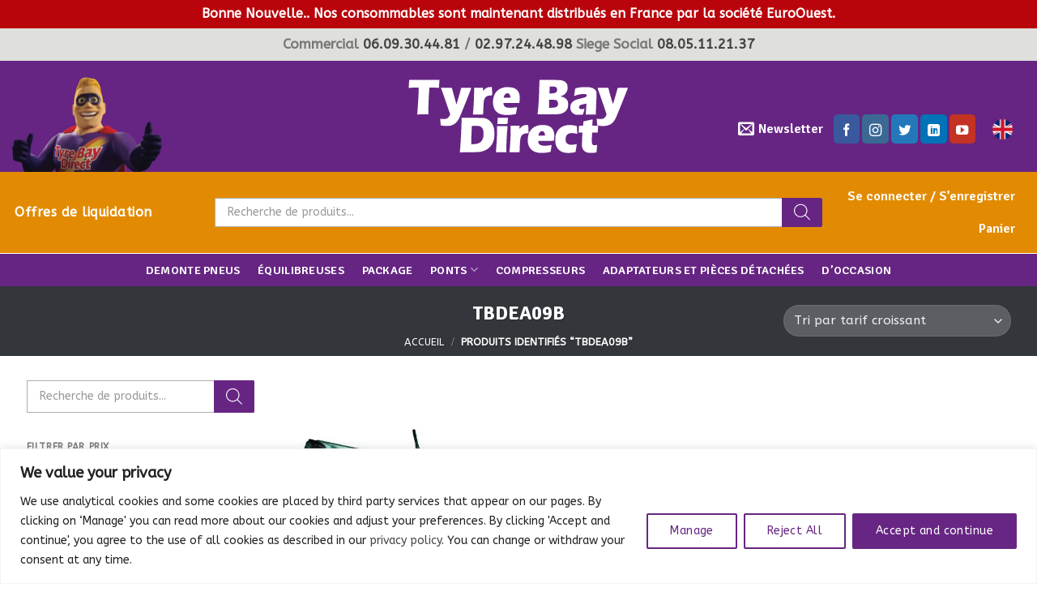

--- FILE ---
content_type: text/html; charset=UTF-8
request_url: https://www.tyrebaydirect.fr/product-tag/tbdea09b/
body_size: 33878
content:
<!DOCTYPE html> <!--[if IE 9 ]><html lang="fr-FR" class="ie9 loading-site no-js bg-fill"> <![endif]--> <!--[if IE 8 ]><html lang="fr-FR" class="ie8 loading-site no-js bg-fill"> <![endif]--> <!--[if (gte IE 9)|!(IE)]><!--><html lang="fr-FR" class="loading-site no-js bg-fill"> <!--<![endif]--><head><meta charset="UTF-8" /><meta name="viewport" content="width=device-width, initial-scale=1.0, maximum-scale=1.0, user-scalable=no" /><link rel="profile" href="http://gmpg.org/xfn/11" /><link rel="pingback" href="https://www.tyrebaydirect.fr/xmlrpc.php" /><meta name="twitter:card" content="summary"><meta name="twitter:site" content="@TyreBayDirect"><meta name="twitter:title" content="Tyre Changers, Tyre Machines & Wheel Balancers - Tyre Bay Direct"><meta name="twitter:description" content="Tyre Bay Direct stocks a huge variety of tyre consumables,tyre changing machines,wheel balancing machines,repair materials,tools and garage equipment"><link rel="publisher" href="https://plus.google.com/102067012819160582436">  <script>(function(html){html.className = html.className.replace(/\bno-js\b/,'js')})(document.documentElement);</script> <meta name='robots' content='index, follow, max-image-preview:large, max-snippet:-1, max-video-preview:-1' /> <script data-no-defer="1" data-ezscrex="false" data-cfasync="false" data-pagespeed-no-defer data-cookieconsent="ignore">const ctPublicFunctions = {"_ajax_nonce":"1d96d9f6bf","_rest_nonce":"be38f30946","_ajax_url":"\/wp-admin\/admin-ajax.php","_rest_url":"https:\/\/www.tyrebaydirect.fr\/wp-json\/","data__cookies_type":"native","data__ajax_type":"rest","text__wait_for_decoding":"Decoding the contact data, let us a few seconds to finish. Anti-Spam by CleanTalk","cookiePrefix":""}</script> <script data-no-defer="1" data-ezscrex="false" data-cfasync="false" data-pagespeed-no-defer data-cookieconsent="ignore">const ctPublic = {"_ajax_nonce":"1d96d9f6bf","settings__forms__check_internal":"0","settings__forms__check_external":"0","settings__forms__search_test":"1","blog_home":"https:\/\/www.tyrebaydirect.fr\/","pixel__setting":"0","pixel__enabled":false,"pixel__url":null,"data__email_check_before_post":1,"data__cookies_type":"native","data__key_is_ok":true,"data__visible_fields_required":true,"data__to_local_storage":[],"wl_brandname":"Anti-Spam by CleanTalk","wl_brandname_short":"CleanTalk","ct_checkjs_key":"8b4ec9700cc27f7b7b266596c47c9616386c3ab6003ea55e15dfd1e7e9149c1b"}</script>  <script data-cfasync="false" data-pagespeed-no-defer>var gtm4wp_datalayer_name = "dataLayer";
	var dataLayer = dataLayer || [];
	const gtm4wp_use_sku_instead = false;
	const gtm4wp_id_prefix = '';
	const gtm4wp_remarketing = true;
	const gtm4wp_eec = true;
	const gtm4wp_classicec = false;
	const gtm4wp_currency = 'EUR';
	const gtm4wp_product_per_impression = 10;
	const gtm4wp_needs_shipping_address = false;
	const gtm4wp_business_vertical = 'retail';
	const gtm4wp_business_vertical_id = 'id';</script> <meta name="viewport" content="width=device-width, initial-scale=1, maximum-scale=1" /><link media="all" href="https://www.tyrebaydirect.fr/wp-content/cache/autoptimize/css/autoptimize_cf34b25f7b2ea0343f7165541f5c1df7.css" rel="stylesheet"><title>TBDEA09B Archives - Tyre Bay Direct</title><link rel="canonical" href="https://www.tyrebaydirect.fr/product-tag/tbdea09b/" /><meta property="og:locale" content="fr_FR" /><meta property="og:type" content="article" /><meta property="og:title" content="Archives des TBDEA09B" /><meta property="og:url" content="https://www.tyrebaydirect.fr/product-tag/tbdea09b/" /><meta property="og:site_name" content="Tyre Bay Direct" /><meta property="og:image" content="https://www.tyrebaydirect.fr/wp-content/uploads/TBD-Logo-Trans-1.png" /><meta property="og:image:width" content="280" /><meta property="og:image:height" content="99" /><meta property="og:image:type" content="image/png" /><meta name="twitter:card" content="summary_large_image" /> <script type="application/ld+json" class="yoast-schema-graph">{"@context":"https://schema.org","@graph":[{"@type":"CollectionPage","@id":"https://www.tyrebaydirect.fr/product-tag/tbdea09b/","url":"https://www.tyrebaydirect.fr/product-tag/tbdea09b/","name":"TBDEA09B Archives - Tyre Bay Direct","isPartOf":{"@id":"https://www.tyrebaydirect.fr/#website"},"primaryImageOfPage":{"@id":"https://www.tyrebaydirect.fr/product-tag/tbdea09b/#primaryimage"},"image":{"@id":"https://www.tyrebaydirect.fr/product-tag/tbdea09b/#primaryimage"},"thumbnailUrl":"https://www.tyrebaydirect.fr/wp-content/uploads/Pro-Bike-net-ready.jpg","breadcrumb":{"@id":"https://www.tyrebaydirect.fr/product-tag/tbdea09b/#breadcrumb"},"inLanguage":"fr-FR"},{"@type":"ImageObject","inLanguage":"fr-FR","@id":"https://www.tyrebaydirect.fr/product-tag/tbdea09b/#primaryimage","url":"https://www.tyrebaydirect.fr/wp-content/uploads/Pro-Bike-net-ready.jpg","contentUrl":"https://www.tyrebaydirect.fr/wp-content/uploads/Pro-Bike-net-ready.jpg","width":268,"height":309},{"@type":"BreadcrumbList","@id":"https://www.tyrebaydirect.fr/product-tag/tbdea09b/#breadcrumb","itemListElement":[{"@type":"ListItem","position":1,"name":"Home","item":"https://www.tyrebaydirect.fr/"},{"@type":"ListItem","position":2,"name":"TBDEA09B"}]},{"@type":"WebSite","@id":"https://www.tyrebaydirect.fr/#website","url":"https://www.tyrebaydirect.fr/","name":"Tyre Bay Direct","description":"Tyre Bay Direct – Demonte-Pneus, Machines à Pneus et Équilibreuses","potentialAction":[{"@type":"SearchAction","target":{"@type":"EntryPoint","urlTemplate":"https://www.tyrebaydirect.fr/?s={search_term_string}"},"query-input":"required name=search_term_string"}],"inLanguage":"fr-FR"}]}</script> <link rel='dns-prefetch' href='//stats.wp.com' /><link rel='dns-prefetch' href='//cdn.jsdelivr.net' /><link rel='dns-prefetch' href='//fonts.googleapis.com' /><link rel="alternate" type="application/rss+xml" title="Tyre Bay Direct &raquo; Flux" href="https://www.tyrebaydirect.fr/feed/" /><link rel="alternate" type="application/rss+xml" title="Tyre Bay Direct &raquo; Flux des commentaires" href="https://www.tyrebaydirect.fr/comments/feed/" /><link rel="alternate" type="application/rss+xml" title="Flux pour Tyre Bay Direct &raquo; TBDEA09B Étiquette" href="https://www.tyrebaydirect.fr/product-tag/tbdea09b/feed/" /><link rel="prefetch" href="https://www.tyrebaydirect.fr/wp-content/themes/flatsome/assets/js/chunk.countup.fe2c1016.js" /><link rel="prefetch" href="https://www.tyrebaydirect.fr/wp-content/themes/flatsome/assets/js/chunk.sticky-sidebar.a58a6557.js" /><link rel="prefetch" href="https://www.tyrebaydirect.fr/wp-content/themes/flatsome/assets/js/chunk.tooltips.29144c1c.js" /><link rel="prefetch" href="https://www.tyrebaydirect.fr/wp-content/themes/flatsome/assets/js/chunk.vendors-popups.947eca5c.js" /><link rel="prefetch" href="https://www.tyrebaydirect.fr/wp-content/themes/flatsome/assets/js/chunk.vendors-slider.f0d2cbc9.js" /> <script type="text/javascript">window._wpemojiSettings = {"baseUrl":"https:\/\/s.w.org\/images\/core\/emoji\/14.0.0\/72x72\/","ext":".png","svgUrl":"https:\/\/s.w.org\/images\/core\/emoji\/14.0.0\/svg\/","svgExt":".svg","source":{"concatemoji":"https:\/\/www.tyrebaydirect.fr\/wp-includes\/js\/wp-emoji-release.min.js?ver=6.3"}};
/*! This file is auto-generated */
!function(i,n){var o,s,e;function c(e){try{var t={supportTests:e,timestamp:(new Date).valueOf()};sessionStorage.setItem(o,JSON.stringify(t))}catch(e){}}function p(e,t,n){e.clearRect(0,0,e.canvas.width,e.canvas.height),e.fillText(t,0,0);var t=new Uint32Array(e.getImageData(0,0,e.canvas.width,e.canvas.height).data),r=(e.clearRect(0,0,e.canvas.width,e.canvas.height),e.fillText(n,0,0),new Uint32Array(e.getImageData(0,0,e.canvas.width,e.canvas.height).data));return t.every(function(e,t){return e===r[t]})}function u(e,t,n){switch(t){case"flag":return n(e,"\ud83c\udff3\ufe0f\u200d\u26a7\ufe0f","\ud83c\udff3\ufe0f\u200b\u26a7\ufe0f")?!1:!n(e,"\ud83c\uddfa\ud83c\uddf3","\ud83c\uddfa\u200b\ud83c\uddf3")&&!n(e,"\ud83c\udff4\udb40\udc67\udb40\udc62\udb40\udc65\udb40\udc6e\udb40\udc67\udb40\udc7f","\ud83c\udff4\u200b\udb40\udc67\u200b\udb40\udc62\u200b\udb40\udc65\u200b\udb40\udc6e\u200b\udb40\udc67\u200b\udb40\udc7f");case"emoji":return!n(e,"\ud83e\udef1\ud83c\udffb\u200d\ud83e\udef2\ud83c\udfff","\ud83e\udef1\ud83c\udffb\u200b\ud83e\udef2\ud83c\udfff")}return!1}function f(e,t,n){var r="undefined"!=typeof WorkerGlobalScope&&self instanceof WorkerGlobalScope?new OffscreenCanvas(300,150):i.createElement("canvas"),a=r.getContext("2d",{willReadFrequently:!0}),o=(a.textBaseline="top",a.font="600 32px Arial",{});return e.forEach(function(e){o[e]=t(a,e,n)}),o}function t(e){var t=i.createElement("script");t.src=e,t.defer=!0,i.head.appendChild(t)}"undefined"!=typeof Promise&&(o="wpEmojiSettingsSupports",s=["flag","emoji"],n.supports={everything:!0,everythingExceptFlag:!0},e=new Promise(function(e){i.addEventListener("DOMContentLoaded",e,{once:!0})}),new Promise(function(t){var n=function(){try{var e=JSON.parse(sessionStorage.getItem(o));if("object"==typeof e&&"number"==typeof e.timestamp&&(new Date).valueOf()<e.timestamp+604800&&"object"==typeof e.supportTests)return e.supportTests}catch(e){}return null}();if(!n){if("undefined"!=typeof Worker&&"undefined"!=typeof OffscreenCanvas&&"undefined"!=typeof URL&&URL.createObjectURL&&"undefined"!=typeof Blob)try{var e="postMessage("+f.toString()+"("+[JSON.stringify(s),u.toString(),p.toString()].join(",")+"));",r=new Blob([e],{type:"text/javascript"}),a=new Worker(URL.createObjectURL(r),{name:"wpTestEmojiSupports"});return void(a.onmessage=function(e){c(n=e.data),a.terminate(),t(n)})}catch(e){}c(n=f(s,u,p))}t(n)}).then(function(e){for(var t in e)n.supports[t]=e[t],n.supports.everything=n.supports.everything&&n.supports[t],"flag"!==t&&(n.supports.everythingExceptFlag=n.supports.everythingExceptFlag&&n.supports[t]);n.supports.everythingExceptFlag=n.supports.everythingExceptFlag&&!n.supports.flag,n.DOMReady=!1,n.readyCallback=function(){n.DOMReady=!0}}).then(function(){return e}).then(function(){var e;n.supports.everything||(n.readyCallback(),(e=n.source||{}).concatemoji?t(e.concatemoji):e.wpemoji&&e.twemoji&&(t(e.twemoji),t(e.wpemoji)))}))}((window,document),window._wpemojiSettings);</script> <style type="text/css">img.wp-smiley,
img.emoji {
	display: inline !important;
	border: none !important;
	box-shadow: none !important;
	height: 1em !important;
	width: 1em !important;
	margin: 0 0.07em !important;
	vertical-align: -0.1em !important;
	background: none !important;
	padding: 0 !important;
}</style><style id='wp-block-library-inline-css' type='text/css'>:root{--wp-admin-theme-color:#007cba;--wp-admin-theme-color--rgb:0,124,186;--wp-admin-theme-color-darker-10:#006ba1;--wp-admin-theme-color-darker-10--rgb:0,107,161;--wp-admin-theme-color-darker-20:#005a87;--wp-admin-theme-color-darker-20--rgb:0,90,135;--wp-admin-border-width-focus:2px;--wp-block-synced-color:#7a00df;--wp-block-synced-color--rgb:122,0,223}@media (min-resolution:192dpi){:root{--wp-admin-border-width-focus:1.5px}}.wp-element-button{cursor:pointer}:root{--wp--preset--font-size--normal:16px;--wp--preset--font-size--huge:42px}:root .has-very-light-gray-background-color{background-color:#eee}:root .has-very-dark-gray-background-color{background-color:#313131}:root .has-very-light-gray-color{color:#eee}:root .has-very-dark-gray-color{color:#313131}:root .has-vivid-green-cyan-to-vivid-cyan-blue-gradient-background{background:linear-gradient(135deg,#00d084,#0693e3)}:root .has-purple-crush-gradient-background{background:linear-gradient(135deg,#34e2e4,#4721fb 50%,#ab1dfe)}:root .has-hazy-dawn-gradient-background{background:linear-gradient(135deg,#faaca8,#dad0ec)}:root .has-subdued-olive-gradient-background{background:linear-gradient(135deg,#fafae1,#67a671)}:root .has-atomic-cream-gradient-background{background:linear-gradient(135deg,#fdd79a,#004a59)}:root .has-nightshade-gradient-background{background:linear-gradient(135deg,#330968,#31cdcf)}:root .has-midnight-gradient-background{background:linear-gradient(135deg,#020381,#2874fc)}.has-regular-font-size{font-size:1em}.has-larger-font-size{font-size:2.625em}.has-normal-font-size{font-size:var(--wp--preset--font-size--normal)}.has-huge-font-size{font-size:var(--wp--preset--font-size--huge)}.has-text-align-center{text-align:center}.has-text-align-left{text-align:left}.has-text-align-right{text-align:right}#end-resizable-editor-section{display:none}.aligncenter{clear:both}.items-justified-left{justify-content:flex-start}.items-justified-center{justify-content:center}.items-justified-right{justify-content:flex-end}.items-justified-space-between{justify-content:space-between}.screen-reader-text{clip:rect(1px,1px,1px,1px);word-wrap:normal!important;border:0;-webkit-clip-path:inset(50%);clip-path:inset(50%);height:1px;margin:-1px;overflow:hidden;padding:0;position:absolute;width:1px}.screen-reader-text:focus{clip:auto!important;background-color:#ddd;-webkit-clip-path:none;clip-path:none;color:#444;display:block;font-size:1em;height:auto;left:5px;line-height:normal;padding:15px 23px 14px;text-decoration:none;top:5px;width:auto;z-index:100000}html :where(.has-border-color){border-style:solid}html :where([style*=border-top-color]){border-top-style:solid}html :where([style*=border-right-color]){border-right-style:solid}html :where([style*=border-bottom-color]){border-bottom-style:solid}html :where([style*=border-left-color]){border-left-style:solid}html :where([style*=border-width]){border-style:solid}html :where([style*=border-top-width]){border-top-style:solid}html :where([style*=border-right-width]){border-right-style:solid}html :where([style*=border-bottom-width]){border-bottom-style:solid}html :where([style*=border-left-width]){border-left-style:solid}html :where(img[class*=wp-image-]){height:auto;max-width:100%}:where(figure){margin:0 0 1em}html :where(.is-position-sticky){--wp-admin--admin-bar--position-offset:var(--wp-admin--admin-bar--height,0px)}@media screen and (max-width:600px){html :where(.is-position-sticky){--wp-admin--admin-bar--position-offset:0px}}</style><style id='classic-theme-styles-inline-css' type='text/css'>/*! This file is auto-generated */
.wp-block-button__link{color:#fff;background-color:#32373c;border-radius:9999px;box-shadow:none;text-decoration:none;padding:calc(.667em + 2px) calc(1.333em + 2px);font-size:1.125em}.wp-block-file__button{background:#32373c;color:#fff;text-decoration:none}</style><style id='woocommerce-inline-inline-css' type='text/css'>.woocommerce form .form-row .required { visibility: visible; }</style><style id='flatsome-main-inline-css' type='text/css'>@font-face {
				font-family: "fl-icons";
				font-display: block;
				src: url(https://www.tyrebaydirect.fr/wp-content/themes/flatsome/assets/css/icons/fl-icons.eot?v=3.15.4);
				src:
					url(https://www.tyrebaydirect.fr/wp-content/themes/flatsome/assets/css/icons/fl-icons.eot#iefix?v=3.15.4) format("embedded-opentype"),
					url(https://www.tyrebaydirect.fr/wp-content/themes/flatsome/assets/css/icons/fl-icons.woff2?v=3.15.4) format("woff2"),
					url(https://www.tyrebaydirect.fr/wp-content/themes/flatsome/assets/css/icons/fl-icons.ttf?v=3.15.4) format("truetype"),
					url(https://www.tyrebaydirect.fr/wp-content/themes/flatsome/assets/css/icons/fl-icons.woff?v=3.15.4) format("woff"),
					url(https://www.tyrebaydirect.fr/wp-content/themes/flatsome/assets/css/icons/fl-icons.svg?v=3.15.4#fl-icons) format("svg");
			}</style><link rel='stylesheet' id='flatsome-googlefonts-css' href='//fonts.googleapis.com/css?family=Signika%3Aregular%2C700%2C600%7CABeeZee%3Aregular%2Cregular%7CDancing+Script%3Aregular%2Cdefault&#038;display=swap&#038;ver=3.9' type='text/css' media='all' /> <script type='text/javascript' src='https://www.tyrebaydirect.fr/wp-includes/js/dist/vendor/wp-polyfill-inert.min.js?ver=3.1.2' id='wp-polyfill-inert-js'></script> <script type='text/javascript' src='https://www.tyrebaydirect.fr/wp-includes/js/dist/vendor/regenerator-runtime.min.js?ver=0.13.11' id='regenerator-runtime-js'></script> <script type='text/javascript' src='https://www.tyrebaydirect.fr/wp-includes/js/dist/vendor/wp-polyfill.min.js?ver=3.15.0' id='wp-polyfill-js'></script> <script type='text/javascript' src='https://www.tyrebaydirect.fr/wp-includes/js/dist/hooks.min.js?ver=c6aec9a8d4e5a5d543a1' id='wp-hooks-js'></script> <script type='text/javascript' src='https://stats.wp.com/w.js?ver=202603' id='woo-tracks-js'></script> <script type='text/javascript' id='cookie-law-info-js-extra'>var _ckyConfig = {"_ipData":[],"_assetsURL":"https:\/\/www.tyrebaydirect.fr\/wp-content\/plugins\/cookie-law-info\/lite\/frontend\/images\/","_publicURL":"https:\/\/www.tyrebaydirect.fr","_expiry":"365","_categories":[{"name":"Necessary","slug":"necessary","isNecessary":true,"ccpaDoNotSell":true,"cookies":[],"active":true,"defaultConsent":{"gdpr":true,"ccpa":true}},{"name":"Functional","slug":"functional","isNecessary":false,"ccpaDoNotSell":true,"cookies":[],"active":true,"defaultConsent":{"gdpr":false,"ccpa":false}},{"name":"Analytics","slug":"analytics","isNecessary":false,"ccpaDoNotSell":true,"cookies":[],"active":true,"defaultConsent":{"gdpr":false,"ccpa":false}},{"name":"Performance","slug":"performance","isNecessary":false,"ccpaDoNotSell":true,"cookies":[],"active":true,"defaultConsent":{"gdpr":false,"ccpa":false}},{"name":"Advertisement","slug":"advertisement","isNecessary":false,"ccpaDoNotSell":true,"cookies":[],"active":true,"defaultConsent":{"gdpr":false,"ccpa":false}}],"_activeLaw":"gdpr","_rootDomain":"","_block":"1","_showBanner":"1","_bannerConfig":{"settings":{"type":"banner","position":"bottom","applicableLaw":"gdpr"},"behaviours":{"reloadBannerOnAccept":false,"loadAnalyticsByDefault":false,"animations":{"onLoad":"animate","onHide":"sticky"}},"config":{"revisitConsent":{"status":true,"tag":"revisit-consent","position":"bottom-left","meta":{"url":"#"},"styles":{"background-color":"#0056A7"},"elements":{"title":{"type":"text","tag":"revisit-consent-title","status":true,"styles":{"color":"#0056a7"}}}},"preferenceCenter":{"toggle":{"status":true,"tag":"detail-category-toggle","type":"toggle","states":{"active":{"styles":{"background-color":"#1863DC"}},"inactive":{"styles":{"background-color":"#D0D5D2"}}}}},"categoryPreview":{"status":false,"toggle":{"status":true,"tag":"detail-category-preview-toggle","type":"toggle","states":{"active":{"styles":{"background-color":"#1863DC"}},"inactive":{"styles":{"background-color":"#D0D5D2"}}}}},"videoPlaceholder":{"status":true,"styles":{"background-color":"#000000","border-color":"#000000cc","color":"#ffffff"}},"readMore":{"status":false,"tag":"readmore-button","type":"link","meta":{"noFollow":true,"newTab":true},"styles":{"color":"#1863dc","background-color":"transparent","border-color":"transparent"}},"auditTable":{"status":true},"optOption":{"status":true,"toggle":{"status":true,"tag":"optout-option-toggle","type":"toggle","states":{"active":{"styles":{"background-color":"#1863dc"}},"inactive":{"styles":{"background-color":"#FFFFFF"}}}}}}},"_version":"3.1.2","_logConsent":"1","_tags":[{"tag":"accept-button","styles":{"color":"#FFFFFF","background-color":"#672683","border-color":"#672683"}},{"tag":"reject-button","styles":{"color":"#672683","background-color":"transparent","border-color":"#672683"}},{"tag":"settings-button","styles":{"color":"#672683","background-color":"transparent","border-color":"#672683"}},{"tag":"readmore-button","styles":{"color":"#1863dc","background-color":"transparent","border-color":"transparent"}},{"tag":"donotsell-button","styles":{"color":"#1863dc","background-color":"transparent","border-color":"transparent"}},{"tag":"accept-button","styles":{"color":"#FFFFFF","background-color":"#672683","border-color":"#672683"}},{"tag":"revisit-consent","styles":{"background-color":"#0056A7"}}],"_shortCodes":[{"key":"cky_readmore","content":"<a href=\"#\" class=\"cky-policy\" aria-label=\"Read More\" target=\"_blank\" rel=\"noopener\" data-cky-tag=\"readmore-button\">Read More<\/a>","tag":"readmore-button","status":false,"attributes":{"rel":"nofollow","target":"_blank"}},{"key":"cky_show_desc","content":"<button class=\"cky-show-desc-btn\" data-cky-tag=\"show-desc-button\" aria-label=\"Show more\">Show more<\/button>","tag":"show-desc-button","status":true,"attributes":[]},{"key":"cky_hide_desc","content":"<button class=\"cky-show-desc-btn\" data-cky-tag=\"hide-desc-button\" aria-label=\"Show less\">Show less<\/button>","tag":"hide-desc-button","status":true,"attributes":[]},{"key":"cky_category_toggle_label","content":"[cky_{{status}}_category_label] [cky_preference_{{category_slug}}_title]","tag":"","status":true,"attributes":[]},{"key":"cky_enable_category_label","content":"Enable","tag":"","status":true,"attributes":[]},{"key":"cky_disable_category_label","content":"Disable","tag":"","status":true,"attributes":[]},{"key":"cky_video_placeholder","content":"<div class=\"video-placeholder-normal\" data-cky-tag=\"video-placeholder\" id=\"[UNIQUEID]\"><p class=\"video-placeholder-text-normal\" data-cky-tag=\"placeholder-title\">Please accept the cookie consent<\/p><\/div>","tag":"","status":true,"attributes":[]},{"key":"cky_enable_optout_label","content":"Enable","tag":"","status":true,"attributes":[]},{"key":"cky_disable_optout_label","content":"Disable","tag":"","status":true,"attributes":[]},{"key":"cky_optout_toggle_label","content":"[cky_{{status}}_optout_label] [cky_optout_option_title]","tag":"","status":true,"attributes":[]},{"key":"cky_optout_option_title","content":"Do Not Sell My Personal Information","tag":"","status":true,"attributes":[]},{"key":"cky_optout_close_label","content":"Close","tag":"","status":true,"attributes":[]}],"_rtl":"","_providersToBlock":[]};
var _ckyStyles = {"css":".cky-overlay{background: #000000; opacity: 0.4; position: fixed; top: 0; left: 0; width: 100%; height: 100%; z-index: 99999999;}.cky-hide{display: none;}.cky-btn-revisit-wrapper{display: flex; align-items: center; justify-content: center; background: #0056a7; width: 45px; height: 45px; border-radius: 50%; position: fixed; z-index: 999999; cursor: pointer;}.cky-revisit-bottom-left{bottom: 15px; left: 15px;}.cky-revisit-bottom-right{bottom: 15px; right: 15px;}.cky-btn-revisit-wrapper .cky-btn-revisit{display: flex; align-items: center; justify-content: center; background: none; border: none; cursor: pointer; position: relative; margin: 0; padding: 0;}.cky-btn-revisit-wrapper .cky-btn-revisit img{max-width: fit-content; margin: 0; height: 30px; width: 30px;}.cky-revisit-bottom-left:hover::before{content: attr(data-tooltip); position: absolute; background: #4e4b66; color: #ffffff; left: calc(100% + 7px); font-size: 12px; line-height: 16px; width: max-content; padding: 4px 8px; border-radius: 4px;}.cky-revisit-bottom-left:hover::after{position: absolute; content: \"\"; border: 5px solid transparent; left: calc(100% + 2px); border-left-width: 0; border-right-color: #4e4b66;}.cky-revisit-bottom-right:hover::before{content: attr(data-tooltip); position: absolute; background: #4e4b66; color: #ffffff; right: calc(100% + 7px); font-size: 12px; line-height: 16px; width: max-content; padding: 4px 8px; border-radius: 4px;}.cky-revisit-bottom-right:hover::after{position: absolute; content: \"\"; border: 5px solid transparent; right: calc(100% + 2px); border-right-width: 0; border-left-color: #4e4b66;}.cky-revisit-hide{display: none;}.cky-consent-container{position: fixed; width: 100%; box-sizing: border-box; z-index: 9999999;}.cky-consent-container .cky-consent-bar{background: #ffffff; border: 1px solid; padding: 16.5px 24px; box-shadow: 0 -1px 10px 0 #acabab4d;}.cky-banner-bottom{bottom: 0; left: 0;}.cky-banner-top{top: 0; left: 0;}.cky-custom-brand-logo-wrapper .cky-custom-brand-logo{width: 100px; height: auto; margin: 0 0 12px 0;}.cky-notice .cky-title{color: #212121; font-weight: 700; font-size: 18px; line-height: 24px; margin: 0 0 12px 0;}.cky-notice-group{display: flex; justify-content: space-between; align-items: center; font-size: 14px; line-height: 24px; font-weight: 400;}.cky-notice-des *,.cky-preference-content-wrapper *,.cky-accordion-header-des *,.cky-gpc-wrapper .cky-gpc-desc *{font-size: 14px;}.cky-notice-des{color: #212121; font-size: 14px; line-height: 24px; font-weight: 400;}.cky-notice-des img{height: 25px; width: 25px;}.cky-consent-bar .cky-notice-des p,.cky-gpc-wrapper .cky-gpc-desc p,.cky-preference-body-wrapper .cky-preference-content-wrapper p,.cky-accordion-header-wrapper .cky-accordion-header-des p,.cky-cookie-des-table li div:last-child p{color: inherit; margin-top: 0;}.cky-notice-des P:last-child,.cky-preference-content-wrapper p:last-child,.cky-cookie-des-table li div:last-child p:last-child,.cky-gpc-wrapper .cky-gpc-desc p:last-child{margin-bottom: 0;}.cky-notice-des a.cky-policy,.cky-notice-des button.cky-policy{font-size: 14px; color: #1863dc; white-space: nowrap; cursor: pointer; background: transparent; border: 1px solid; text-decoration: underline;}.cky-notice-des button.cky-policy{padding: 0;}.cky-notice-des a.cky-policy:focus-visible,.cky-notice-des button.cky-policy:focus-visible,.cky-preference-content-wrapper .cky-show-desc-btn:focus-visible,.cky-accordion-header .cky-accordion-btn:focus-visible,.cky-preference-header .cky-btn-close:focus-visible,.cky-switch input[type=\"checkbox\"]:focus-visible,.cky-footer-wrapper a:focus-visible,.cky-btn:focus-visible{outline: 2px solid #1863dc; outline-offset: 2px;}.cky-btn:focus:not(:focus-visible),.cky-accordion-header .cky-accordion-btn:focus:not(:focus-visible),.cky-preference-content-wrapper .cky-show-desc-btn:focus:not(:focus-visible),.cky-btn-revisit-wrapper .cky-btn-revisit:focus:not(:focus-visible),.cky-preference-header .cky-btn-close:focus:not(:focus-visible),.cky-consent-bar .cky-banner-btn-close:focus:not(:focus-visible){outline: 0;}button.cky-show-desc-btn:not(:hover):not(:active){color: #1863dc; background: transparent;}button.cky-accordion-btn:not(:hover):not(:active),button.cky-banner-btn-close:not(:hover):not(:active),button.cky-btn-close:not(:hover):not(:active),button.cky-btn-revisit:not(:hover):not(:active){background: transparent;}.cky-consent-bar button:hover,.cky-modal.cky-modal-open button:hover,.cky-consent-bar button:focus,.cky-modal.cky-modal-open button:focus{text-decoration: none;}.cky-notice-btn-wrapper{display: flex; justify-content: center; align-items: center; margin-left: 15px;}.cky-notice-btn-wrapper .cky-btn{text-shadow: none; box-shadow: none;}.cky-btn{font-size: 14px; font-family: inherit; line-height: 24px; padding: 8px 27px; font-weight: 500; margin: 0 8px 0 0; border-radius: 2px; white-space: nowrap; cursor: pointer; text-align: center; text-transform: none; min-height: 0;}.cky-btn:hover{opacity: 0.8;}.cky-btn-customize{color: #1863dc; background: transparent; border: 2px solid #1863dc;}.cky-btn-reject{color: #1863dc; background: transparent; border: 2px solid #1863dc;}.cky-btn-accept{background: #1863dc; color: #ffffff; border: 2px solid #1863dc;}.cky-btn:last-child{margin-right: 0;}@media (max-width: 768px){.cky-notice-group{display: block;}.cky-notice-btn-wrapper{margin-left: 0;}.cky-notice-btn-wrapper .cky-btn{flex: auto; max-width: 100%; margin-top: 10px; white-space: unset;}}@media (max-width: 576px){.cky-notice-btn-wrapper{flex-direction: column;}.cky-custom-brand-logo-wrapper, .cky-notice .cky-title, .cky-notice-des, .cky-notice-btn-wrapper{padding: 0 28px;}.cky-consent-container .cky-consent-bar{padding: 16.5px 0;}.cky-notice-des{max-height: 40vh; overflow-y: scroll;}.cky-notice-btn-wrapper .cky-btn{width: 100%; padding: 8px; margin-right: 0;}.cky-notice-btn-wrapper .cky-btn-accept{order: 1;}.cky-notice-btn-wrapper .cky-btn-reject{order: 3;}.cky-notice-btn-wrapper .cky-btn-customize{order: 2;}}@media (max-width: 425px){.cky-custom-brand-logo-wrapper, .cky-notice .cky-title, .cky-notice-des, .cky-notice-btn-wrapper{padding: 0 24px;}.cky-notice-btn-wrapper{flex-direction: column;}.cky-btn{width: 100%; margin: 10px 0 0 0;}.cky-notice-btn-wrapper .cky-btn-customize{order: 2;}.cky-notice-btn-wrapper .cky-btn-reject{order: 3;}.cky-notice-btn-wrapper .cky-btn-accept{order: 1; margin-top: 16px;}}@media (max-width: 352px){.cky-notice .cky-title{font-size: 16px;}.cky-notice-des *{font-size: 12px;}.cky-notice-des, .cky-btn{font-size: 12px;}}.cky-modal.cky-modal-open{display: flex; visibility: visible; -webkit-transform: translate(-50%, -50%); -moz-transform: translate(-50%, -50%); -ms-transform: translate(-50%, -50%); -o-transform: translate(-50%, -50%); transform: translate(-50%, -50%); top: 50%; left: 50%; transition: all 1s ease;}.cky-modal{box-shadow: 0 32px 68px rgba(0, 0, 0, 0.3); margin: 0 auto; position: fixed; max-width: 100%; background: #ffffff; top: 50%; box-sizing: border-box; border-radius: 6px; z-index: 999999999; color: #212121; -webkit-transform: translate(-50%, 100%); -moz-transform: translate(-50%, 100%); -ms-transform: translate(-50%, 100%); -o-transform: translate(-50%, 100%); transform: translate(-50%, 100%); visibility: hidden; transition: all 0s ease;}.cky-preference-center{max-height: 79vh; overflow: hidden; width: 845px; overflow: hidden; flex: 1 1 0; display: flex; flex-direction: column; border-radius: 6px;}.cky-preference-header{display: flex; align-items: center; justify-content: space-between; padding: 22px 24px; border-bottom: 1px solid;}.cky-preference-header .cky-preference-title{font-size: 18px; font-weight: 700; line-height: 24px;}.cky-preference-header .cky-btn-close{margin: 0; cursor: pointer; vertical-align: middle; padding: 0; background: none; border: none; width: auto; height: auto; min-height: 0; line-height: 0; text-shadow: none; box-shadow: none;}.cky-preference-header .cky-btn-close img{margin: 0; height: 10px; width: 10px;}.cky-preference-body-wrapper{padding: 0 24px; flex: 1; overflow: auto; box-sizing: border-box;}.cky-preference-content-wrapper,.cky-gpc-wrapper .cky-gpc-desc{font-size: 14px; line-height: 24px; font-weight: 400; padding: 12px 0;}.cky-preference-content-wrapper{border-bottom: 1px solid;}.cky-preference-content-wrapper img{height: 25px; width: 25px;}.cky-preference-content-wrapper .cky-show-desc-btn{font-size: 14px; font-family: inherit; color: #1863dc; text-decoration: none; line-height: 24px; padding: 0; margin: 0; white-space: nowrap; cursor: pointer; background: transparent; border-color: transparent; text-transform: none; min-height: 0; text-shadow: none; box-shadow: none;}.cky-accordion-wrapper{margin-bottom: 10px;}.cky-accordion{border-bottom: 1px solid;}.cky-accordion:last-child{border-bottom: none;}.cky-accordion .cky-accordion-item{display: flex; margin-top: 10px;}.cky-accordion .cky-accordion-body{display: none;}.cky-accordion.cky-accordion-active .cky-accordion-body{display: block; padding: 0 22px; margin-bottom: 16px;}.cky-accordion-header-wrapper{cursor: pointer; width: 100%;}.cky-accordion-item .cky-accordion-header{display: flex; justify-content: space-between; align-items: center;}.cky-accordion-header .cky-accordion-btn{font-size: 16px; font-family: inherit; color: #212121; line-height: 24px; background: none; border: none; font-weight: 700; padding: 0; margin: 0; cursor: pointer; text-transform: none; min-height: 0; text-shadow: none; box-shadow: none;}.cky-accordion-header .cky-always-active{color: #008000; font-weight: 600; line-height: 24px; font-size: 14px;}.cky-accordion-header-des{font-size: 14px; line-height: 24px; margin: 10px 0 16px 0;}.cky-accordion-chevron{margin-right: 22px; position: relative; cursor: pointer;}.cky-accordion-chevron-hide{display: none;}.cky-accordion .cky-accordion-chevron i::before{content: \"\"; position: absolute; border-right: 1.4px solid; border-bottom: 1.4px solid; border-color: inherit; height: 6px; width: 6px; -webkit-transform: rotate(-45deg); -moz-transform: rotate(-45deg); -ms-transform: rotate(-45deg); -o-transform: rotate(-45deg); transform: rotate(-45deg); transition: all 0.2s ease-in-out; top: 8px;}.cky-accordion.cky-accordion-active .cky-accordion-chevron i::before{-webkit-transform: rotate(45deg); -moz-transform: rotate(45deg); -ms-transform: rotate(45deg); -o-transform: rotate(45deg); transform: rotate(45deg);}.cky-audit-table{background: #f4f4f4; border-radius: 6px;}.cky-audit-table .cky-empty-cookies-text{color: inherit; font-size: 12px; line-height: 24px; margin: 0; padding: 10px;}.cky-audit-table .cky-cookie-des-table{font-size: 12px; line-height: 24px; font-weight: normal; padding: 15px 10px; border-bottom: 1px solid; border-bottom-color: inherit; margin: 0;}.cky-audit-table .cky-cookie-des-table:last-child{border-bottom: none;}.cky-audit-table .cky-cookie-des-table li{list-style-type: none; display: flex; padding: 3px 0;}.cky-audit-table .cky-cookie-des-table li:first-child{padding-top: 0;}.cky-cookie-des-table li div:first-child{width: 100px; font-weight: 600; word-break: break-word; word-wrap: break-word;}.cky-cookie-des-table li div:last-child{flex: 1; word-break: break-word; word-wrap: break-word; margin-left: 8px;}.cky-footer-shadow{display: block; width: 100%; height: 40px; background: linear-gradient(180deg, rgba(255, 255, 255, 0) 0%, #ffffff 100%); position: absolute; bottom: calc(100% - 1px);}.cky-footer-wrapper{position: relative;}.cky-prefrence-btn-wrapper{display: flex; flex-wrap: wrap; align-items: center; justify-content: center; padding: 22px 24px; border-top: 1px solid;}.cky-prefrence-btn-wrapper .cky-btn{flex: auto; max-width: 100%; text-shadow: none; box-shadow: none;}.cky-btn-preferences{color: #1863dc; background: transparent; border: 2px solid #1863dc;}.cky-preference-header,.cky-preference-body-wrapper,.cky-preference-content-wrapper,.cky-accordion-wrapper,.cky-accordion,.cky-accordion-wrapper,.cky-footer-wrapper,.cky-prefrence-btn-wrapper{border-color: inherit;}@media (max-width: 845px){.cky-modal{max-width: calc(100% - 16px);}}@media (max-width: 576px){.cky-modal{max-width: 100%;}.cky-preference-center{max-height: 100vh;}.cky-prefrence-btn-wrapper{flex-direction: column;}.cky-accordion.cky-accordion-active .cky-accordion-body{padding-right: 0;}.cky-prefrence-btn-wrapper .cky-btn{width: 100%; margin: 10px 0 0 0;}.cky-prefrence-btn-wrapper .cky-btn-reject{order: 3;}.cky-prefrence-btn-wrapper .cky-btn-accept{order: 1; margin-top: 0;}.cky-prefrence-btn-wrapper .cky-btn-preferences{order: 2;}}@media (max-width: 425px){.cky-accordion-chevron{margin-right: 15px;}.cky-notice-btn-wrapper{margin-top: 0;}.cky-accordion.cky-accordion-active .cky-accordion-body{padding: 0 15px;}}@media (max-width: 352px){.cky-preference-header .cky-preference-title{font-size: 16px;}.cky-preference-header{padding: 16px 24px;}.cky-preference-content-wrapper *, .cky-accordion-header-des *{font-size: 12px;}.cky-preference-content-wrapper, .cky-preference-content-wrapper .cky-show-more, .cky-accordion-header .cky-always-active, .cky-accordion-header-des, .cky-preference-content-wrapper .cky-show-desc-btn, .cky-notice-des a.cky-policy{font-size: 12px;}.cky-accordion-header .cky-accordion-btn{font-size: 14px;}}.cky-switch{display: flex;}.cky-switch input[type=\"checkbox\"]{position: relative; width: 44px; height: 24px; margin: 0; background: #d0d5d2; -webkit-appearance: none; border-radius: 50px; cursor: pointer; outline: 0; border: none; top: 0;}.cky-switch input[type=\"checkbox\"]:checked{background: #1863dc;}.cky-switch input[type=\"checkbox\"]:before{position: absolute; content: \"\"; height: 20px; width: 20px; left: 2px; bottom: 2px; border-radius: 50%; background-color: white; -webkit-transition: 0.4s; transition: 0.4s; margin: 0;}.cky-switch input[type=\"checkbox\"]:after{display: none;}.cky-switch input[type=\"checkbox\"]:checked:before{-webkit-transform: translateX(20px); -ms-transform: translateX(20px); transform: translateX(20px);}@media (max-width: 425px){.cky-switch input[type=\"checkbox\"]{width: 38px; height: 21px;}.cky-switch input[type=\"checkbox\"]:before{height: 17px; width: 17px;}.cky-switch input[type=\"checkbox\"]:checked:before{-webkit-transform: translateX(17px); -ms-transform: translateX(17px); transform: translateX(17px);}}.cky-consent-bar .cky-banner-btn-close{position: absolute; right: 9px; top: 5px; background: none; border: none; cursor: pointer; padding: 0; margin: 0; min-height: 0; line-height: 0; height: auto; width: auto; text-shadow: none; box-shadow: none;}.cky-consent-bar .cky-banner-btn-close img{height: 9px; width: 9px; margin: 0;}.cky-notice-btn-wrapper .cky-btn-do-not-sell{font-size: 14px; line-height: 24px; padding: 6px 0; margin: 0; font-weight: 500; background: none; border-radius: 2px; border: none; white-space: nowrap; cursor: pointer; text-align: left; color: #1863dc; background: transparent; border-color: transparent; box-shadow: none; text-shadow: none;}.cky-consent-bar .cky-banner-btn-close:focus-visible,.cky-notice-btn-wrapper .cky-btn-do-not-sell:focus-visible,.cky-opt-out-btn-wrapper .cky-btn:focus-visible,.cky-opt-out-checkbox-wrapper input[type=\"checkbox\"].cky-opt-out-checkbox:focus-visible{outline: 2px solid #1863dc; outline-offset: 2px;}@media (max-width: 768px){.cky-notice-btn-wrapper{margin-left: 0; margin-top: 10px; justify-content: left;}.cky-notice-btn-wrapper .cky-btn-do-not-sell{padding: 0;}}@media (max-width: 352px){.cky-notice-btn-wrapper .cky-btn-do-not-sell, .cky-notice-des a.cky-policy{font-size: 12px;}}.cky-opt-out-wrapper{padding: 12px 0;}.cky-opt-out-wrapper .cky-opt-out-checkbox-wrapper{display: flex; align-items: center;}.cky-opt-out-checkbox-wrapper .cky-opt-out-checkbox-label{font-size: 16px; font-weight: 700; line-height: 24px; margin: 0 0 0 12px; cursor: pointer;}.cky-opt-out-checkbox-wrapper input[type=\"checkbox\"].cky-opt-out-checkbox{background-color: #ffffff; border: 1px solid black; width: 20px; height: 18.5px; margin: 0; -webkit-appearance: none; position: relative; display: flex; align-items: center; justify-content: center; border-radius: 2px; cursor: pointer;}.cky-opt-out-checkbox-wrapper input[type=\"checkbox\"].cky-opt-out-checkbox:checked{background-color: #1863dc; border: none;}.cky-opt-out-checkbox-wrapper input[type=\"checkbox\"].cky-opt-out-checkbox:checked::after{left: 6px; bottom: 4px; width: 7px; height: 13px; border: solid #ffffff; border-width: 0 3px 3px 0; border-radius: 2px; -webkit-transform: rotate(45deg); -ms-transform: rotate(45deg); transform: rotate(45deg); content: \"\"; position: absolute; box-sizing: border-box;}.cky-opt-out-checkbox-wrapper.cky-disabled .cky-opt-out-checkbox-label,.cky-opt-out-checkbox-wrapper.cky-disabled input[type=\"checkbox\"].cky-opt-out-checkbox{cursor: no-drop;}.cky-gpc-wrapper{margin: 0 0 0 32px;}.cky-footer-wrapper .cky-opt-out-btn-wrapper{display: flex; flex-wrap: wrap; align-items: center; justify-content: center; padding: 22px 24px;}.cky-opt-out-btn-wrapper .cky-btn{flex: auto; max-width: 100%; text-shadow: none; box-shadow: none;}.cky-opt-out-btn-wrapper .cky-btn-cancel{border: 1px solid #dedfe0; background: transparent; color: #858585;}.cky-opt-out-btn-wrapper .cky-btn-confirm{background: #1863dc; color: #ffffff; border: 1px solid #1863dc;}@media (max-width: 352px){.cky-opt-out-checkbox-wrapper .cky-opt-out-checkbox-label{font-size: 14px;}.cky-gpc-wrapper .cky-gpc-desc, .cky-gpc-wrapper .cky-gpc-desc *{font-size: 12px;}.cky-opt-out-checkbox-wrapper input[type=\"checkbox\"].cky-opt-out-checkbox{width: 16px; height: 16px;}.cky-opt-out-checkbox-wrapper input[type=\"checkbox\"].cky-opt-out-checkbox:checked::after{left: 5px; bottom: 4px; width: 3px; height: 9px;}.cky-gpc-wrapper{margin: 0 0 0 28px;}}.video-placeholder-youtube{background-size: 100% 100%; background-position: center; background-repeat: no-repeat; background-color: #b2b0b059; position: relative; display: flex; align-items: center; justify-content: center; max-width: 100%;}.video-placeholder-text-youtube{text-align: center; align-items: center; padding: 10px 16px; background-color: #000000cc; color: #ffffff; border: 1px solid; border-radius: 2px; cursor: pointer;}.video-placeholder-normal{background-image: url(\"\/wp-content\/plugins\/cookie-law-info\/lite\/frontend\/images\/placeholder.svg\"); background-size: 80px; background-position: center; background-repeat: no-repeat; background-color: #b2b0b059; position: relative; display: flex; align-items: flex-end; justify-content: center; max-width: 100%;}.video-placeholder-text-normal{align-items: center; padding: 10px 16px; text-align: center; border: 1px solid; border-radius: 2px; cursor: pointer;}.cky-rtl{direction: rtl; text-align: right;}.cky-rtl .cky-banner-btn-close{left: 9px; right: auto;}.cky-rtl .cky-notice-btn-wrapper .cky-btn:last-child{margin-right: 8px;}.cky-rtl .cky-notice-btn-wrapper .cky-btn:first-child{margin-right: 0;}.cky-rtl .cky-notice-btn-wrapper{margin-left: 0; margin-right: 15px;}.cky-rtl .cky-prefrence-btn-wrapper .cky-btn{margin-right: 8px;}.cky-rtl .cky-prefrence-btn-wrapper .cky-btn:first-child{margin-right: 0;}.cky-rtl .cky-accordion .cky-accordion-chevron i::before{border: none; border-left: 1.4px solid; border-top: 1.4px solid; left: 12px;}.cky-rtl .cky-accordion.cky-accordion-active .cky-accordion-chevron i::before{-webkit-transform: rotate(-135deg); -moz-transform: rotate(-135deg); -ms-transform: rotate(-135deg); -o-transform: rotate(-135deg); transform: rotate(-135deg);}@media (max-width: 768px){.cky-rtl .cky-notice-btn-wrapper{margin-right: 0;}}@media (max-width: 576px){.cky-rtl .cky-notice-btn-wrapper .cky-btn:last-child{margin-right: 0;}.cky-rtl .cky-prefrence-btn-wrapper .cky-btn{margin-right: 0;}.cky-rtl .cky-accordion.cky-accordion-active .cky-accordion-body{padding: 0 22px 0 0;}}@media (max-width: 425px){.cky-rtl .cky-accordion.cky-accordion-active .cky-accordion-body{padding: 0 15px 0 0;}}.cky-rtl .cky-opt-out-btn-wrapper .cky-btn{margin-right: 12px;}.cky-rtl .cky-opt-out-btn-wrapper .cky-btn:first-child{margin-right: 0;}.cky-rtl .cky-opt-out-checkbox-wrapper .cky-opt-out-checkbox-label{margin: 0 12px 0 0;}"};</script> <script type='text/javascript' src='https://www.tyrebaydirect.fr/wp-includes/js/jquery/jquery.min.js?ver=3.7.0' id='jquery-core-js'></script> <script type='text/javascript' data-pagespeed-no-defer src='https://www.tyrebaydirect.fr/wp-content/plugins/cleantalk-spam-protect/js/apbct-public-bundle.min.js?ver=6.16' id='ct_public_functions-js'></script> <script type='text/javascript' id='sumodiscounts_frontend_js-js-extra'>var fp_sd_args = {"sd_ajax_nonce":"2daf92b1e2","ajaxurl":"https:\/\/www.tyrebaydirect.fr\/wp-admin\/admin-ajax.php","checkout_page":""};</script> <link rel="https://api.w.org/" href="https://www.tyrebaydirect.fr/wp-json/" /><link rel="alternate" type="application/json" href="https://www.tyrebaydirect.fr/wp-json/wp/v2/product_tag/322" /><link rel="EditURI" type="application/rsd+xml" title="RSD" href="https://www.tyrebaydirect.fr/xmlrpc.php?rsd" /><meta name="generator" content="WordPress 6.3" /><meta name="generator" content="WooCommerce 8.0.2" /><style id="cky-style-inline">[data-cky-tag]{visibility:hidden;}</style>
 <script data-cfasync="false" data-pagespeed-no-defer type="text/javascript">var dataLayer_content = {"visitorLoginState":"logged-out","visitorEmail":"","visitorEmailHash":"","visitorRegistrationDate":"","pageTitle":"TBDEA09B Archives - Tyre Bay Direct","pagePostType":"product","pagePostType2":"tax-product","pageCategory":[],"browserName":"","browserVersion":"","browserEngineName":"","browserEngineVersion":"","osName":"","osVersion":"","deviceType":"bot","deviceManufacturer":"","deviceModel":"","ecomm_prodid":[],"ecomm_pagetype":"category","ecomm_totalvalue":0};
	dataLayer.push( dataLayer_content );</script> <script data-cfasync="false">(function(w,d,s,l,i){w[l]=w[l]||[];w[l].push({'gtm.start':
new Date().getTime(),event:'gtm.js'});var f=d.getElementsByTagName(s)[0],
j=d.createElement(s),dl=l!='dataLayer'?'&l='+l:'';j.async=true;j.src=
'//www.googletagmanager.com/gtm.js?id='+i+dl;f.parentNode.insertBefore(j,f);
})(window,document,'script','dataLayer','GTM-KMCRVMD');</script> 
<style>.dgwt-wcas-ico-magnifier,.dgwt-wcas-ico-magnifier-handler{max-width:20px}.dgwt-wcas-search-wrapp{max-width:600px}.dgwt-wcas-search-wrapp .dgwt-wcas-sf-wrapp .dgwt-wcas-search-submit::before{border-color:transparent #662583}.dgwt-wcas-search-wrapp .dgwt-wcas-sf-wrapp .dgwt-wcas-search-submit:hover::before,.dgwt-wcas-search-wrapp .dgwt-wcas-sf-wrapp .dgwt-wcas-search-submit:focus::before{border-right-color:#662583}.dgwt-wcas-search-wrapp .dgwt-wcas-sf-wrapp .dgwt-wcas-search-submit,.dgwt-wcas-om-bar .dgwt-wcas-om-return{background-color:#662583}.dgwt-wcas-search-wrapp .dgwt-wcas-ico-magnifier,.dgwt-wcas-search-wrapp .dgwt-wcas-sf-wrapp .dgwt-wcas-search-submit svg path,.dgwt-wcas-om-bar .dgwt-wcas-om-return svg path{}</style><style>.bg{opacity: 0; transition: opacity 1s; -webkit-transition: opacity 1s;} .bg-loaded{opacity: 1;}</style><!--[if IE]><link rel="stylesheet" type="text/css" href="https://www.tyrebaydirect.fr/wp-content/themes/flatsome/assets/css/ie-fallback.css"><script src="//cdnjs.cloudflare.com/ajax/libs/html5shiv/3.6.1/html5shiv.js"></script><script>var head = document.getElementsByTagName('head')[0],style = document.createElement('style');style.type = 'text/css';style.styleSheet.cssText = ':before,:after{content:none !important';head.appendChild(style);setTimeout(function(){head.removeChild(style);}, 0);</script><script src="https://www.tyrebaydirect.fr/wp-content/themes/flatsome/assets/libs/ie-flexibility.js"></script><![endif]--> <noscript><style>.woocommerce-product-gallery{ opacity: 1 !important; }</style></noscript><style>div.related .pricing_table{
            display: none;

        }</style><link rel="icon" href="https://www.tyrebaydirect.fr/wp-content/uploads/2020/01/cropped-favicon-1-32x32.png" sizes="32x32" /><link rel="icon" href="https://www.tyrebaydirect.fr/wp-content/uploads/2020/01/cropped-favicon-1-192x192.png" sizes="192x192" /><link rel="apple-touch-icon" href="https://www.tyrebaydirect.fr/wp-content/uploads/2020/01/cropped-favicon-1-180x180.png" /><meta name="msapplication-TileImage" content="https://www.tyrebaydirect.fr/wp-content/uploads/2020/01/cropped-favicon-1-270x270.png" /><style id="custom-css" type="text/css">:root {--primary-color: #662583;}.container-width, .full-width .ubermenu-nav, .container, .row{max-width: 1245px}.row.row-collapse{max-width: 1215px}.row.row-small{max-width: 1237.5px}.row.row-large{max-width: 1275px}.sticky-add-to-cart--active, #wrapper,#main,#main.dark{background-color: #ffffff}.header-main{height: 150px}#logo img{max-height: 150px}#logo{width:279px;}#logo img{padding:10px 0;}.header-bottom{min-height: 40px}.header-top{min-height: 40px}.transparent .header-main{height: 30px}.transparent #logo img{max-height: 30px}.has-transparent + .page-title:first-of-type,.has-transparent + #main > .page-title,.has-transparent + #main > div > .page-title,.has-transparent + #main .page-header-wrapper:first-of-type .page-title{padding-top: 110px;}.header.show-on-scroll,.stuck .header-main{height:106px!important}.stuck #logo img{max-height: 106px!important}.search-form{ width: 47%;}.header-bg-color {background-color: rgba(255,255,255,0.9)}.header-bottom {background-color: #e28b02}.header-wrapper:not(.stuck) .header-main .header-nav{margin-top: 32px }.stuck .header-main .nav > li > a{line-height: 30px }.header-bottom-nav > li > a{line-height: 40px }@media (max-width: 549px) {.header-main{height: 72px}#logo img{max-height: 72px}}.main-menu-overlay{background-color: #000000}.nav-dropdown{font-size:92%}.header-top{background-color:#dfdfdc!important;}/* Color */.accordion-title.active, .has-icon-bg .icon .icon-inner,.logo a, .primary.is-underline, .primary.is-link, .badge-outline .badge-inner, .nav-outline > li.active> a,.nav-outline >li.active > a, .cart-icon strong,[data-color='primary'], .is-outline.primary{color: #662583;}/* Color !important */[data-text-color="primary"]{color: #662583!important;}/* Background Color */[data-text-bg="primary"]{background-color: #662583;}/* Background */.scroll-to-bullets a,.featured-title, .label-new.menu-item > a:after, .nav-pagination > li > .current,.nav-pagination > li > span:hover,.nav-pagination > li > a:hover,.has-hover:hover .badge-outline .badge-inner,button[type="submit"], .button.wc-forward:not(.checkout):not(.checkout-button), .button.submit-button, .button.primary:not(.is-outline),.featured-table .title,.is-outline:hover, .has-icon:hover .icon-label,.nav-dropdown-bold .nav-column li > a:hover, .nav-dropdown.nav-dropdown-bold > li > a:hover, .nav-dropdown-bold.dark .nav-column li > a:hover, .nav-dropdown.nav-dropdown-bold.dark > li > a:hover, .header-vertical-menu__opener ,.is-outline:hover, .tagcloud a:hover,.grid-tools a, input[type='submit']:not(.is-form), .box-badge:hover .box-text, input.button.alt,.nav-box > li > a:hover,.nav-box > li.active > a,.nav-pills > li.active > a ,.current-dropdown .cart-icon strong, .cart-icon:hover strong, .nav-line-bottom > li > a:before, .nav-line-grow > li > a:before, .nav-line > li > a:before,.banner, .header-top, .slider-nav-circle .flickity-prev-next-button:hover svg, .slider-nav-circle .flickity-prev-next-button:hover .arrow, .primary.is-outline:hover, .button.primary:not(.is-outline), input[type='submit'].primary, input[type='submit'].primary, input[type='reset'].button, input[type='button'].primary, .badge-inner{background-color: #662583;}/* Border */.nav-vertical.nav-tabs > li.active > a,.scroll-to-bullets a.active,.nav-pagination > li > .current,.nav-pagination > li > span:hover,.nav-pagination > li > a:hover,.has-hover:hover .badge-outline .badge-inner,.accordion-title.active,.featured-table,.is-outline:hover, .tagcloud a:hover,blockquote, .has-border, .cart-icon strong:after,.cart-icon strong,.blockUI:before, .processing:before,.loading-spin, .slider-nav-circle .flickity-prev-next-button:hover svg, .slider-nav-circle .flickity-prev-next-button:hover .arrow, .primary.is-outline:hover{border-color: #662583}.nav-tabs > li.active > a{border-top-color: #662583}.widget_shopping_cart_content .blockUI.blockOverlay:before { border-left-color: #662583 }.woocommerce-checkout-review-order .blockUI.blockOverlay:before { border-left-color: #662583 }/* Fill */.slider .flickity-prev-next-button:hover svg,.slider .flickity-prev-next-button:hover .arrow{fill: #662583;}/* Background Color */[data-icon-label]:after, .secondary.is-underline:hover,.secondary.is-outline:hover,.icon-label,.button.secondary:not(.is-outline),.button.alt:not(.is-outline), .badge-inner.on-sale, .button.checkout, .single_add_to_cart_button, .current .breadcrumb-step{ background-color:#662583; }[data-text-bg="secondary"]{background-color: #662583;}/* Color */.secondary.is-underline,.secondary.is-link, .secondary.is-outline,.stars a.active, .star-rating:before, .woocommerce-page .star-rating:before,.star-rating span:before, .color-secondary{color: #662583}/* Color !important */[data-text-color="secondary"]{color: #662583!important;}/* Border */.secondary.is-outline:hover{border-color:#662583}body{font-size: 100%;}@media screen and (max-width: 549px){body{font-size: 100%;}}body{font-family:"ABeeZee", sans-serif}body{font-weight: 0}.nav > li > a {font-family:"Signika", sans-serif;}.mobile-sidebar-levels-2 .nav > li > ul > li > a {font-family:"Signika", sans-serif;}.nav > li > a {font-weight: 600;}.mobile-sidebar-levels-2 .nav > li > ul > li > a {font-weight: 600;}h1,h2,h3,h4,h5,h6,.heading-font, .off-canvas-center .nav-sidebar.nav-vertical > li > a{font-family: "Signika", sans-serif;}h1,h2,h3,h4,h5,h6,.heading-font,.banner h1,.banner h2{font-weight: 700;}.alt-font{font-family: "Dancing Script", sans-serif;}.header:not(.transparent) .header-nav-main.nav > li > a {color: #FFFFFF;}.header:not(.transparent) .header-nav-main.nav > li > a:hover,.header:not(.transparent) .header-nav-main.nav > li.active > a,.header:not(.transparent) .header-nav-main.nav > li.current > a,.header:not(.transparent) .header-nav-main.nav > li > a.active,.header:not(.transparent) .header-nav-main.nav > li > a.current{color: #FFFFFF;}.header-nav-main.nav-line-bottom > li > a:before,.header-nav-main.nav-line-grow > li > a:before,.header-nav-main.nav-line > li > a:before,.header-nav-main.nav-box > li > a:hover,.header-nav-main.nav-box > li.active > a,.header-nav-main.nav-pills > li > a:hover,.header-nav-main.nav-pills > li.active > a{color:#FFF!important;background-color: #FFFFFF;}.header:not(.transparent) .header-bottom-nav.nav > li > a{color: #ffffff;}.header:not(.transparent) .header-bottom-nav.nav > li > a:hover,.header:not(.transparent) .header-bottom-nav.nav > li.active > a,.header:not(.transparent) .header-bottom-nav.nav > li.current > a,.header:not(.transparent) .header-bottom-nav.nav > li > a.active,.header:not(.transparent) .header-bottom-nav.nav > li > a.current{color: #662583;}.header-bottom-nav.nav-line-bottom > li > a:before,.header-bottom-nav.nav-line-grow > li > a:before,.header-bottom-nav.nav-line > li > a:before,.header-bottom-nav.nav-box > li > a:hover,.header-bottom-nav.nav-box > li.active > a,.header-bottom-nav.nav-pills > li > a:hover,.header-bottom-nav.nav-pills > li.active > a{color:#FFF!important;background-color: #662583;}a{color: #444444;}.shop-page-title.featured-title .title-overlay{background-color: #33363B;}.badge-inner.on-sale{background-color: rgba(255,255,255,0)}.badge-inner.new-bubble{background-color: rgba(102,37,131,0.42)}.pswp__bg,.mfp-bg.mfp-ready{background-color: #e8e8e8}@media screen and (min-width: 550px){.products .box-vertical .box-image{min-width: 300px!important;width: 300px!important;}}.header-main .social-icons,.header-main .cart-icon strong,.header-main .menu-title,.header-main .header-button > .button.is-outline,.header-main .nav > li > a > i:not(.icon-angle-down){color: #ffffff!important;}.header-main .header-button > .button.is-outline,.header-main .cart-icon strong:after,.header-main .cart-icon strong{border-color: #ffffff!important;}.header-main .header-button > .button:not(.is-outline){background-color: #ffffff!important;}.header-main .current-dropdown .cart-icon strong,.header-main .header-button > .button:hover,.header-main .header-button > .button:hover i,.header-main .header-button > .button:hover span{color:#FFF!important;}.header-main .menu-title:hover,.header-main .social-icons a:hover,.header-main .header-button > .button.is-outline:hover,.header-main .nav > li > a:hover > i:not(.icon-angle-down){color: #FFFFFF!important;}.header-main .current-dropdown .cart-icon strong,.header-main .header-button > .button:hover{background-color: #FFFFFF!important;}.header-main .current-dropdown .cart-icon strong:after,.header-main .current-dropdown .cart-icon strong,.header-main .header-button > .button:hover{border-color: #FFFFFF!important;}.footer-1{background-color: #33363B}.absolute-footer, html{background-color: #FFFFFF}/* Custom CSS *//** Header **//* Header Bottom */li.header-search-form.search-form.html.relative.has-icon {width: 500px;display: block;margin: 0 auto;max-width: 100% !important;}.header-search-form-wrapper form.searchform {max-width: 100%;}.header-search-form-wrapper form.searchform {max-width: 100%;width: 400px;margin: 0 auto;}.label-new.menu-item > a:after{content:"Nouveau";}.label-hot.menu-item > a:after{content:"Hot";}.label-sale.menu-item > a:after{content:"En action";}.label-popular.menu-item > a:after{content:"Populaire";}</style><style type="text/css" id="wp-custom-css">ul.header-nav li a {font-size:90%}

.button, input[type=submit], input[type=submit].button, input[type=reset].button, input[type=button].button {
	color:#fff!important;
	border-color: rgba(0,0,0,.05)!important;
}

.product-info .button.primary {
	width: 100%;
}

.product-info .button.primary span {
	line-height:1.5;
}

/* Contact Form */
.wpcf7-submit.send-btn
{
	margin-top: 1.5rem;
}

/* Archive header */
.archive-header
{
	text-align: center;
	margin-bottom: 2rem;
	padding-top: 1.5rem;
	padding-bottom: 2rem;
	border-bottom: 1px solid #ececec;
}

/* Checkout block ordering */

@media screen and (max-width: 849px)
{
	.woocommerce-cart .cross-sells,
.woocommerce-cart .related
{
	display: none;
}
}

/**************************************
 * !Messages
 **************************************/
/* Yith Cart Message */

.yith-cart-message-layout3
{
	border-radius: 0;
}

#yit-cart-message-minimum-amount a,
#yit-cart-message-add-more-products a
{
	color: #b9040b;
	text-decoration: underline;
}

.yith-cart-message-layout2 .content .button,
.yith-cart-message-layout3 .content .button
{
	margin: 0;
}

.yith-cart-message-layout3 .icon-wrapper
{
	background-color: #aa6700;
}

.yith-cart-message-layout3 .icon-wrapper:before
{
	background-position: center;
}

@media only screen and (max-width:800px)
{
	.woocommerce-checkout .yith-cart-message-layout2 .content .msg,
	.woocommerce-checkout .yith-cart-message-layout3 .content .msg
	{
		display: block;
		margin-bottom: 1rem;
	}
	
	.yith-cart-message-layout2 .content .button,
	.yith-cart-message-layout3 .content .button
	{
		float: none;
	}
}

@media only screen and (min-width: 801px)
{
	.woocommerce-checkout .yith-cart-message-layout2 .content,
	.woocommerce-checkout .yith-cart-message-layout3 .content
	{
		display: flex;
		align-content: center;
	}

	.woocommerce-checkout .yith-cart-message-layout2 .content .msg,
	.woocommerce-checkout .yith-cart-message-layout3 .content .msg
	{
		flex: 1;
		align-self: center;
	}
}

/******************************
 * !Added to Basket Messages
 *****************************/

#wrapper>.message-wrapper {
	background-color: #eee;
}

#wrapper>.message-wrapper .button
{
	min-height: 1rem;
	line-height: 2rem;
}

@media only screen and (max-width: 500px)
{
	
	#wrapper>.message-wrapper .button
	{
		margin-right: 0;
		margin-bottom: .5rem;
		font-size: .9rem;
	}
}

#wrapper>.message-wrapper .button.checkout
{
	background-color: #b70b17;
}

@media only screen and (max-width: 1000px)
{
.msg-cta
	{
		display: block;
		margin-top: .5rem;
	}
}

.message-wrapper .message-container.container
{
	text-align: center;
}

/* AL 4/6/19 overlay fix */

.pswp__bg
{
	background-color: rgba(0,0,0,.6) !important;
}

/* AL 10/6/19 Out of Stock label */
.product-small .echo-out-of-stock,
.product-small .out-of-stock-label
{
	display: none;
}

.product-small .stock.out-of-stock
{
	margin: 10px 0 0;
background: whitesmoke;
padding: 1px;
border-radius: 25px;
}

/* AL 14/6/19 Make off canvas wider so search results can be wider */

.off-canvas-left .mfp-content
{
	width: 350px;	
}

/* AL 18/6/19 Ajax Search */
/* General */
.dgwt-wcas-search-wrapp .dgwt-wcas-sf-wrapp .dgwt-wcas-search-submit::before
{
	border: none;
}

.dgwt-wcas-search-wrapp .dgwt-wcas-search-input::placeholder
{
	font-style: normal !important;
}

.dgwt-wcas-suggestions-wrapp .dgwt-wcas-st>span
{
	line-height: 1.4;
}

.dgwt-wcas-sf-wrapp input[type=search].dgwt-wcas-search-input
{
	border-radius: 0;
}

.dgwt-wcas-suggestions-wrapp .woocommerce-price-suffix
{
	white-space: nowrap;
}

.dgwt-wcas-suggestions-wrapp .woocommerce-price-suffix,
.dgwt-wcas-suggestions-wrapp .woocommerce-price-suffix .woocommerce-Price-amount
{
	color: #888;
}

.dgwt-wcas-suggestions-wrapp .dgwt-wcas-si img
{
	border: none;
}

/* Header search */
#masthead .header-block-block-1
{
	width: 80%;
}

/* Responsive menu search */
.sidebar-menu .header-block-block-1
{
	padding-left: 1rem;
	padding-right: 1rem;
	width: 100%;
	margin-bottom: 1rem;
}

/* Homepage search */
#content .dgwt-wcas-search-wrapp
{
	max-width: 100%;
}

/* AL 8/10/19 Add to Basket button style */

.add_to_cart_button,
.button.primary:not(.is-outline)
{
	background-color: #b70b18 !important;
	padding-top: .5rem;
	padding-bottom: .5rem;
	line-height: 1rem;
}

/* AL 8/10/19 Adjust the grid columns layout */

.products .col > .col-inner,
.products .col .box,
.flickity-slider .col > .col-inner,
.flickity-slider .col .box
{
	height: 100%;
}

.products .product-small,
.flickity-slider .product-small
{
	display: flex;
	flex-direction: column;
}

.products .product-small .echo-stock,
.flickity-slider .product-small .echo-stock
{
	width: fit-content;
	display: block;
	padding: .2rem.5rem;
}

.products .product-small .box-image
{
	display: flex;
	align-items: center;
}

.products .product-small .box-text,
.flickity-slider .product-small .box-text
{
	display: flex;
	flex-direction: column;
	flex-grow: 1;
	width: 100%;
}

.products .product-small .box-text .title-wrapper,
.products .product-small .box-text .price-wrapper
{
	width: 100%;
}

.products .product-small .add-to-cart-button,
.flickity-slider .product-small .add-to-cart-button
{
	margin-top: auto;
}

/* AL 9/10/19 Improved menu width */

#wide-nav > .container
{
	padding: 0;
}

/* AL 6/11/19  Flatsome 3.9 checkout breadcrumb fix */

.checkout-page-title .flex-col.flex-grow
{
	flex: inherit;
	margin: 0 auto;
}

/* AL 25/11/19 Reduce checkout spacing */

input[type='email'], input[type='date'], input[type='search'], input[type='number'], input[type='text'], input[type='tel'], input[type='url'], input[type='password'], textarea, select, .select-resize-ghost, .select2-container .select2-choice, .select2-container .select2-selection,
.form-row .select2-container
{
	margin-bottom: 0;
}

/* AL 16/12/19 Search for mobile */

#wide-nav 
{
	top: -1px;
}

#wide-nav .dgwt-wcas-search-wrapp
{
	max-width: none;
}

#wide-nav .container
{
	padding-left: 0;
	padding-right: 0;
}

/* AL 16/12/19 Newsletter popup */

#header-newsletter-signup
{
	min-height: 450px;
	display: flex;
	flex-direction: column;
	justify-content: center;
	color: #fff;
	background: #662583 url('/wp-content/uploads/2019/12/newsletter-d-bg-v2.jpg') center center no-repeat;
	background-size: cover;
	padding: 40px !important;
	
	/* Competition */
	background: #662583 url('/wp-content/uploads/2020/01/worklight-comp-background.jpeg') center center;
	max-width: 1200px !important;
	padding: 0 !important;
	color: #777;
}

@media screen and (max-width: 849px)
{
	
	#header-newsletter-signup
.competition-pop-up
	{
		padding-top: 2.5rem;
	}
	
	#header-newsletter-signup section .section-content
	{
		padding: 0 1rem;
	}
}

#header-newsletter-signup .mfp-close
{
	color: #fff !important;
	opacity: 1;
	mix-blend-mode: unset;
}

#header-newsletter-signup .wpcf7
{
	margin-top: 2rem;
}

#header-newsletter-signup .wpcf7-email
{
	background-color: #8c4baa;
	color: #fff;
	margin-bottom: 1rem;
	/* competition */
	background-color: inherit;
	color: inherit;
}


#header-newsletter-signup ::placeholder
{
	color: #ccc;
}


#header-newsletter-signup a
{
	color: #ccc;
	text-decoration: underline;
	/* competition */
	color: #444444;
}

#header-newsletter-signup .wpcf7-submit
{
	background-color: #561f6f;
	opacity: 1;
	margin-top: 2rem;
}

#header-newsletter-signup p,
#header-newsletter-signup label,
#header-newsletter-signup h2
{
	color: #fff;
	/* competition */
	color: inherit;
}


#header-newsletter-signup div.wpcf7-mail-sent-ng, #header-newsletter-signup div.wpcf7-aborted,
#header-newsletter-signup div.wpcf7-mail-sent-ok
{
	color: #fff;
	/* competition */
	color: inherit;
}

.mfp-bg.mfp-bg.mfp-ready
{
	background-color: #0b0b0b;
}

/* AL 13/1/20 search borders darken */

.dgwt-wcas-sf-wrapp input[type=search].dgwt-wcas-search-input
{
	border-color: #aeaeae;
}

/* AL 10/3/20 Hide Add to Basket if variation is out of stock */

.woocommerce-variation-add-to-cart-disabled,
.woocommerce-variation-add-to-cart-disabled + .clear + .yith-wocc-wrapper
{
	display: none;
}

/* AL 1/5/20 PayPal Hosted Pro checkout improvements */

@media only screen and (max-width: 450px)
{
	.woocommerce-order-pay .page-checkout.container
	{
		padding-left: 0;
		padding-right: 0;
	}
	
	#paypal-pro-hosted-iframe
	{
		width: 120% !important;
		margin-left: -7% !important;
	}
}

.woocommerce-order-pay .page-checkout .order_details
{
	width: fit-content;
	margin: 0 auto;
	margin-top: 25px;
}

#paypal-pro-hosted-iframe
{
	height: 350px;
}

.woocommerce-order-pay .page-checkout .payment-buttons
{
	text-align: center;
}

/* AL 11/5/20 MailChimp Footer style */
.footer-widgets .wpcf7-email
{
	background-color: #fff !important;
	border-radius: 0 !important;
	margin-bottom: 1em;
}

.footer-widgets .acceptance-gdpr .wpcf7-list-item-label
{
	color: #fff;
	font-size: .7em;
}

.footer-widgets .acceptance-gdpr .wpcf7-list-item-label a:link,
.footer-widgets .acceptance-gdpr .wpcf7-list-item-label a:visited
{
	color: #999;
}

.footer-widgets .wpcf7-submit
{
	background-color: #b80a17 !important;
	border-radius: 0;
	margin-top: 1em;
}

/* AL 27/5/20 TBD Message Banner Fix, splitit moving order of action hooks */

body > .message-wrapper
{
	padding-top: .7rem;
	padding-bottom: .7rem;
}

.splitit-installment-price.splitit-installment-price-product .woocommerce-Price-currencySymbol
{
	vertical-align: .2em;
	font-size: 1em;
}

.splitit-installment-price.splitit-installment-price-product img,
.splitit-installment-price-checkout img
{
	margin-bottom: 0 !important;
}

.splitit-installment-price-checkout #tell-me-more
{
	width: auto;
}

/* AL 23/10/20  */
@media only screen and (max-width: 500px)
{
	.button.buy-cta
	{
		min-width: 100%;
	}
}


/* AL 16/11/20 Magnifiying glass colour */

.dgwt-wcas-ico-magnifier path
{
	fill: #fff;
}</style></head><body class="archive tax-product_tag term-tbdea09b term-322 theme-flatsome woocommerce woocommerce-page woocommerce-no-js full-width bg-fill box-shadow lightbox nav-dropdown-has-arrow nav-dropdown-has-shadow nav-dropdown-has-border"> <noscript><iframe src="https://www.googletagmanager.com/ns.html?id=GTM-PRXM6VB"
 height="0" width="0" style="display:none;visibility:hidden"></iframe></noscript> <a class="skip-link screen-reader-text" href="#main">Skip to content</a><div id="wrapper"><header id="header" class="header header-full-width has-sticky sticky-jump"><div class="msg-banner"> <span class="lg-up"><strong>Bonne Nouvelle.. Nos consommables sont maintenant distribués en France par la société EuroOuest.</strong></span> <span class="md-down"><strong>Les consommables sont distribués en France par EuroOuest.</strong></span></div><div class="header-wrapper"><div id="top-bar" class="header-top hide-for-sticky flex-has-center"><div class="flex-row container"><div class="flex-col hide-for-medium flex-left"><ul class="nav nav-left medium-nav-center nav-small  nav-"></ul></div><div class="flex-col hide-for-medium flex-center"><ul class="nav nav-center nav-small  nav-"><li class="html custom html_topbar_left"><p style="text-align: center;"><strong> Commercial <a  href="tel:+33609304481">06.09.30.44.81</a> / <a href="tel:+33297244898">02.97.24.48.98</a> Siege Social <a  href="tel:+33805112137">08.05.11.21.37</a></strong></p></li></ul></div><div class="flex-col hide-for-medium flex-right"><ul class="nav top-bar-nav nav-right nav-small  nav-"></ul></div><div class="flex-col show-for-medium flex-grow"><ul class="nav nav-center nav-small mobile-nav  nav-"><li class="html custom html_nav_position_text_top"><p style="text-align: center;"><strong> Commercial <a  href="tel:+33609304481">06.09.30.44.81</a> / <a href="tel:+33297244898">02.97.24.48.98</a><br>Siege Social <a  href="tel:+33805112137">08.05.11.21.37</a></strong></p></li></ul></div></div></div><div id="masthead" class="header-main show-logo-center hide-for-sticky"><div class="header-inner flex-row container logo-center medium-logo-center" role="navigation"><div id="logo" class="flex-col logo"> <a href="https://www.tyrebaydirect.fr/" title="Tyre Bay Direct - Tyre Bay Direct – Demonte-Pneus, Machines à Pneus et Équilibreuses" rel="home"> <noscript><img width="1" height="1" src="https://www.tyrebaydirect.fr/wp-content/uploads/2021/08/tbd-logo-white.svg" class="header_logo header-logo" alt="Tyre Bay Direct"/></noscript><img width="1" height="1" src='data:image/svg+xml,%3Csvg%20xmlns=%22http://www.w3.org/2000/svg%22%20viewBox=%220%200%201%201%22%3E%3C/svg%3E' data-src="https://www.tyrebaydirect.fr/wp-content/uploads/2021/08/tbd-logo-white.svg" class="lazyload header_logo header-logo" alt="Tyre Bay Direct"/><noscript><img  width="1" height="1" src="https://www.tyrebaydirect.fr/wp-content/uploads/2021/08/tbd-logo-white.svg" class="header-logo-dark" alt="Tyre Bay Direct"/></noscript><img  width="1" height="1" src='data:image/svg+xml,%3Csvg%20xmlns=%22http://www.w3.org/2000/svg%22%20viewBox=%220%200%201%201%22%3E%3C/svg%3E' data-src="https://www.tyrebaydirect.fr/wp-content/uploads/2021/08/tbd-logo-white.svg" class="lazyload header-logo-dark" alt="Tyre Bay Direct"/></a></div><div class="flex-col show-for-medium flex-left"><ul class="mobile-nav nav nav-left "><li class="nav-icon has-icon"> <a href="#" data-open="#main-menu" data-pos="left" data-bg="main-menu-overlay" data-color="dark" class="is-small" aria-label="Menu" aria-controls="main-menu" aria-expanded="false"> <i class="icon-menu" ></i> <span class="menu-title uppercase hide-for-small">Menu</span> </a></li></ul></div><div class="flex-col hide-for-medium flex-left
 "><ul class="header-nav header-nav-main nav nav-left  nav-divided" ></ul></div><div class="flex-col hide-for-medium flex-right"><ul class="header-nav header-nav-main nav nav-right  nav-divided"><li class="header-newsletter-item has-icon"> <a href="#header-newsletter-signup" class="tooltip is-small"
 title="Inscrivez-vous à notre newsletter"> <i class="icon-envelop"></i> <span class="header-newsletter-title hide-for-medium"> Newsletter </span> </a><div id="header-newsletter-signup"
 class="lightbox-by-id lightbox-content mfp-hide lightbox-white "
 style="max-width:700px ;padding:0px"><section class="section competition-pop-up" id="section_693544022"><div class="bg section-bg fill bg-fill  " ><div class="section-bg-overlay absolute fill"></div></div><div class="section-content relative"><div class="row row-large align-middle align-center"  id="row-1253916463"><div id="col-1179325751" class="col medium-12 large-5"  ><div class="col-inner text-center" style="background-color:rgba(255, 255, 255, 0.86);" > <noscript><img class="wp-image-39248 aligncenter" src="https://www.tyrebaydirect.fr/wp-content/uploads/2020/01/Dave-with-tbd-logo-2-590x400-1.png" alt="Tyre Bay Dave with logo" width="215" height="146" /></noscript><img class="lazyload wp-image-39248 aligncenter" src='data:image/svg+xml,%3Csvg%20xmlns=%22http://www.w3.org/2000/svg%22%20viewBox=%220%200%20215%20146%22%3E%3C/svg%3E' data-src="https://www.tyrebaydirect.fr/wp-content/uploads/2020/01/Dave-with-tbd-logo-2-590x400-1.png" alt="Tyre Bay Dave with logo" width="215" height="146" /><h1 style="text-align: center;">Garagistes, participez maintenant pour tenter de gagner une Lampe torche LED !</h1><p style="text-align: center;"><strong>Il vous suffit simplement de remplir le formulaire avant fin Janvier, en indiquant votre choix de couleur pour la lampe. Les entrées ne seront comptées qu’une seule fois à travers les différentes plateformes y compris <a href="https://www.facebook.com/TyreBayDirectFR/" target="_blank" rel="noopener noreferrer">Facebook</a>, <a href="https://twitter.com/TyreBayDirectFR" target="_blank" rel="noopener noreferrer">Twitter</a> &amp; <a href="https://www.instagram.com/tyrebaydirect/" target="_blank" rel="noopener noreferrer">Instagram</a>. </strong></p></div><style>#col-1179325751 > .col-inner {
  padding: 10px 10px 10px 10px;
}</style></div><div id="col-740606446" class="col medium-12 large-6"  ><div class="col-inner box-shadow-2 box-shadow-5-hover" style="background-color:rgb(255, 255, 255);" ><div class="wpcf7 no-js" id="wpcf7-f27393-o1" lang="en-GB" dir="ltr"><div class="screen-reader-response"><p role="status" aria-live="polite" aria-atomic="true"></p><ul></ul></div><form action="/product-tag/tbdea09b/#wpcf7-f27393-o1" method="post" class="wpcf7-form init mailchimp-ext-0.5.69" aria-label="Contact form" novalidate="novalidate" data-status="init"><div style="display: none;"> <input type="hidden" name="_wpcf7" value="27393" /> <input type="hidden" name="_wpcf7_version" value="5.8" /> <input type="hidden" name="_wpcf7_locale" value="en_GB" /> <input type="hidden" name="_wpcf7_unit_tag" value="wpcf7-f27393-o1" /> <input type="hidden" name="_wpcf7_container_post" value="0" /> <input type="hidden" name="_wpcf7_posted_data_hash" value="" /> <input type="hidden" name="_wpcf7_recaptcha_response" value="" /></div><p><label>Adresse mail:<br /> <span class="wpcf7-form-control-wrap" data-name="your-email"><input size="40" class="wpcf7-form-control wpcf7-email wpcf7-validates-as-required wpcf7-text wpcf7-validates-as-email" aria-required="true" aria-invalid="false" value="" type="email" name="your-email" /></span> </label></p><p><label>Téléphone:<br /> <span class="wpcf7-form-control-wrap" data-name="your-tel"><input size="40" class="wpcf7-form-control wpcf7-tel wpcf7-validates-as-required wpcf7-text wpcf7-validates-as-tel" aria-required="true" aria-invalid="false" value="" type="tel" name="your-tel" /></span> </label></p><p><label>Nom du Garage que vous possédez / travaillez pour:<br /> <span class="wpcf7-form-control-wrap" data-name="garage-name-485"><input size="40" class="wpcf7-form-control wpcf7-text wpcf7-validates-as-required" aria-required="true" aria-invalid="false" value="" type="text" name="garage-name-485" /></span> </label></p><p><label>Votre position dans le garage:</label><br /> <span class="wpcf7-form-control-wrap" data-name="your-status-406"><span class="wpcf7-form-control wpcf7-radio"><span class="wpcf7-list-item first"><input type="radio" name="your-status-406" value="Propriétaire" checked="checked" /><span class="wpcf7-list-item-label">Propriétaire</span></span><span class="wpcf7-list-item"><input type="radio" name="your-status-406" value="Gérant" /><span class="wpcf7-list-item-label">Gérant</span></span><span class="wpcf7-list-item"><input type="radio" name="your-status-406" value="Mécanicien" /><span class="wpcf7-list-item-label">Mécanicien</span></span><span class="wpcf7-list-item"><input type="radio" name="your-status-406" value="Monteur de Pneus" /><span class="wpcf7-list-item-label">Monteur de Pneus</span></span><span class="wpcf7-list-item"><input type="radio" name="your-status-406" value="Carrosserie" /><span class="wpcf7-list-item-label">Carrosserie</span></span><span class="wpcf7-list-item last"><input type="radio" name="your-status-406" value="Autre (Précisez s’il vous plait)" /><span class="wpcf7-list-item-label">Autre (Précisez s’il vous plait)</span></span></span></span></p><p><span class="wpcf7-form-control-wrap" data-name="other-specify-890"><input size="40" class="wpcf7-form-control wpcf7-text" aria-invalid="false" placeholder="Précisez s’il vous plait" value="" type="text" name="other-specify-890" /></span></p><p><label>Couleur préférée pour la Lampe:</label><br /> <span class="wpcf7-form-control-wrap" data-name="work-light-colour"><span class="wpcf7-form-control wpcf7-radio"><span class="wpcf7-list-item first"><input type="radio" name="work-light-colour" value="Bleue" checked="checked" /><span class="wpcf7-list-item-label">Bleue</span></span><span class="wpcf7-list-item"><input type="radio" name="work-light-colour" value="Orange" /><span class="wpcf7-list-item-label">Orange</span></span><span class="wpcf7-list-item last"><input type="radio" name="work-light-colour" value="Verte" /><span class="wpcf7-list-item-label">Verte</span></span></span></span></p><p><label> </label></p><div class="gdprconsent"><p>J’accepte les termes <a href="/politique-confidentialite/" target="_blank"><b><em>de Politique de Confidentialité</em></b></a> (obligatoire)</p></div><p><span class="wpcf7-form-control-wrap" data-name="gdpr-acceptance"><span class="wpcf7-form-control wpcf7-acceptance"><span class="wpcf7-list-item"><input type="checkbox" name="gdpr-acceptance" value="1" aria-invalid="false" /></span></span></span></p><p><input class="wpcf7-form-control wpcf7-submit has-spinner send-btn" type="submit" value="Envoyer" /></p><input type="hidden" id="ct_checkjs_cf7_7634ea65a4e6d9041cfd3f7de18e334a" name="ct_checkjs_cf7" value="0" /><script >setTimeout(function(){var ct_input_name = "ct_checkjs_cf7_7634ea65a4e6d9041cfd3f7de18e334a";if (document.getElementById(ct_input_name) !== null) {var ct_input_value = document.getElementById(ct_input_name).value;document.getElementById(ct_input_name).value = document.getElementById(ct_input_name).value.replace(ct_input_value, '8b4ec9700cc27f7b7b266596c47c9616386c3ab6003ea55e15dfd1e7e9149c1b');}}, 1000);</script><label class="apbct_special_field" id="apbct_label_id91947" for="apbct__email_id__wp_contact_form_7_91947">91947</label><input 
 id="apbct__email_id__wp_contact_form_7_91947" 
 class="apbct_special_field apbct__email_id__wp_contact_form_7"
 autocomplete="off" 
 name="apbct__email_id__wp_contact_form_7_91947" 
 type="text" 
 value="91947" 
 size="30" 
 apbct_event_id="91947"
 maxlength="200" 
 /><input 
 id="apbct_event_id"
 class="apbct_special_field"
 name="apbct_event_id"
 type="hidden" 
 value="91947" 
 /><div class="wpcf7-response-output" aria-hidden="true"></div><p style="display: none !important"><span class="wpcf7-form-control-wrap referer-page"><input type="hidden" name="referer-page" value="http://Direct%20Visit" data-value="http://Direct%20Visit" class="wpcf7-form-control wpcf7-text referer-page" aria-invalid="false"></span></p></form></div></div><style>#col-740606446 > .col-inner {
  padding: 15px 15px 15px 15px;
}</style></div></div></div><style>#section_693544022 {
  padding-top: 59px;
  padding-bottom: 59px;
  min-height: 300px;
}
#section_693544022 .section-bg-overlay {
  background-color: rgba(102, 37, 131, 0.59);
}
#section_693544022 .section-bg.bg-loaded {
  background-image: url(https://www.tyrebaydirect.fr/wp-content/uploads/2020/01/worklight-comp-background.jpeg);
}
#section_693544022 .ux-shape-divider--top svg {
  height: 150px;
  --divider-top-width: 100%;
}
#section_693544022 .ux-shape-divider--bottom svg {
  height: 150px;
  --divider-width: 100%;
}</style></section></div></li><li class="html header-social-icons ml-0"><div class="social-icons follow-icons" ><a href="https://www.facebook.com/TyreBayDirectFR/" target="_blank" data-label="Facebook" rel="noopener noreferrer nofollow" class="icon primary button round facebook tooltip" title="Nous suivre sur Facebook" aria-label="Nous suivre sur Facebook"><i class="icon-facebook" ></i></a><a href="https://www.instagram.com/tyrebaydirectfr/" target="_blank" rel="noopener noreferrer nofollow" data-label="Instagram" class="icon primary button round  instagram tooltip" title="Nous suivre sur Instagram" aria-label="Nous suivre sur Instagram"><i class="icon-instagram" ></i></a><a href="https://twitter.com/TyreBayDirectFR" target="_blank" data-label="Twitter" rel="noopener noreferrer nofollow" class="icon primary button round  twitter tooltip" title="Nous suivre sur Twitter" aria-label="Nous suivre sur Twitter"><i class="icon-twitter" ></i></a><a href="https://www.linkedin.com/company/tyre-bay-direct-france/" target="_blank" rel="noopener noreferrer nofollow" data-label="LinkedIn" class="icon primary button round  linkedin tooltip" title="Follow on LinkedIn" aria-label="Follow on LinkedIn"><i class="icon-linkedin" ></i></a><a href="https://www.youtube.com/user/tyrebaydirect/" target="_blank" rel="noopener noreferrer nofollow" data-label="YouTube" class="icon primary button round  youtube tooltip" title="Nous suivre sur Youtube" aria-label="Nous suivre sur Youtube"><i class="icon-youtube" ></i></a></div></li><li class="html custom html_top_right_text"><a href="https://www.tyrebaydirect.com/"><noscript><img src="https://www.tyrebaydirect.fr/wp-content/uploads/2018/09/Union-jack.png
" alt="Visit Tyre Bay Direct UK" title="Visit Tyre Bay Direct UK" height="25" width="25"></noscript><img class="lazyload" src='data:image/svg+xml,%3Csvg%20xmlns=%22http://www.w3.org/2000/svg%22%20viewBox=%220%200%2025%2025%22%3E%3C/svg%3E' data-src="https://www.tyrebaydirect.fr/wp-content/uploads/2018/09/Union-jack.png
" alt="Visit Tyre Bay Direct UK" title="Visit Tyre Bay Direct UK" height="25" width="25"></a></li></ul></div><div class="flex-col show-for-medium flex-right"><ul class="mobile-nav nav nav-right "><li class="cart-item has-icon"> <a href="https://www.tyrebaydirect.fr/cart/" class="header-cart-link off-canvas-toggle nav-top-link is-small" data-open="#cart-popup" data-class="off-canvas-cart" title="Panier" data-pos="right"> <i class="icon-shopping-basket"
 data-icon-label="0"> </i> </a><div id="cart-popup" class="mfp-hide widget_shopping_cart"><div class="cart-popup-inner inner-padding"><div class="cart-popup-title text-center"><h4 class="uppercase">Panier</h4><div class="is-divider"></div></div><div class="widget_shopping_cart_content"><p class="woocommerce-mini-cart__empty-message">Votre panier est vide.</p></div><div class="cart-sidebar-content relative"></div></div></div></li></ul></div></div></div><div id="wide-nav" class="header-bottom wide-nav nav-dark flex-has-center"><div class="flex-row container"><div class="flex-col hide-for-medium flex-left"><ul class="nav header-nav header-bottom-nav nav-left  nav-box nav-size-small"><li class="html header-button-1"><div class="header-button"> <a href="/machine-a-pneus-d-occasion/" class="button plain is-link box-shadow-2-hover"  style="border-radius:99px;"> <span>Offres de liquidation</span> </a></div></li></ul></div><div class="flex-col hide-for-medium flex-center"><ul class="nav header-nav header-bottom-nav nav-center  nav-box nav-size-small"><li class="header-block"><div class="header-block-block-1"><div  class="dgwt-wcas-search-wrapp dgwt-wcas-has-submit woocommerce dgwt-wcas-style-solaris js-dgwt-wcas-layout-classic dgwt-wcas-layout-classic js-dgwt-wcas-mobile-overlay-enabled"><form class="dgwt-wcas-search-form" role="search" action="https://www.tyrebaydirect.fr/" method="get"><div class="dgwt-wcas-sf-wrapp"> <label class="screen-reader-text"
 for="dgwt-wcas-search-input-1">Recherche de produits</label> <input id="dgwt-wcas-search-input-1"
 type="search"
 class="dgwt-wcas-search-input"
 name="s"
 value=""
 placeholder="Recherche de produits..."
 autocomplete="off"
 /><div class="dgwt-wcas-preloader"></div><div class="dgwt-wcas-voice-search"></div> <button type="submit"
 aria-label="Rechercher"
 class="dgwt-wcas-search-submit"> <svg class="dgwt-wcas-ico-magnifier" xmlns="http://www.w3.org/2000/svg"
 xmlns:xlink="http://www.w3.org/1999/xlink" x="0px" y="0px"
 viewBox="0 0 51.539 51.361" xml:space="preserve"> <path 						   d="M51.539,49.356L37.247,35.065c3.273-3.74,5.272-8.623,5.272-13.983c0-11.742-9.518-21.26-21.26-21.26 S0,9.339,0,21.082s9.518,21.26,21.26,21.26c5.361,0,10.244-1.999,13.983-5.272l14.292,14.292L51.539,49.356z M2.835,21.082 c0-10.176,8.249-18.425,18.425-18.425s18.425,8.249,18.425,18.425S31.436,39.507,21.26,39.507S2.835,31.258,2.835,21.082z"/> </svg> </button> <input type="hidden" name="post_type" value="product"/> <input type="hidden" name="dgwt_wcas" value="1"/></div></form></div></div></li></ul></div><div class="flex-col hide-for-medium flex-right flex-grow"><ul class="nav header-nav header-bottom-nav nav-right  nav-box nav-size-small"><li class="account-item has-icon
 "
> <a href="https://www.tyrebaydirect.fr/mon-compte/"
 class="nav-top-link nav-top-not-logged-in "
 > <span> Se connecter     / S&rsquo;enregistrer </span> </a></li><li class="cart-item has-icon has-dropdown"> <a href="https://www.tyrebaydirect.fr/cart/" title="Panier" class="header-cart-link is-small"> <span class="header-cart-title"> Panier </span> </a><ul class="nav-dropdown nav-dropdown-default dropdown-uppercase"><li class="html widget_shopping_cart"><div class="widget_shopping_cart_content"><p class="woocommerce-mini-cart__empty-message">Votre panier est vide.</p></div></li></ul></li></ul></div><div class="flex-col show-for-medium flex-grow"><ul class="nav header-bottom-nav nav-center mobile-nav  nav-box nav-size-small"><li class="header-block"><div class="header-block-block-1"><div  class="dgwt-wcas-search-wrapp dgwt-wcas-has-submit woocommerce dgwt-wcas-style-solaris js-dgwt-wcas-layout-classic dgwt-wcas-layout-classic js-dgwt-wcas-mobile-overlay-enabled"><form class="dgwt-wcas-search-form" role="search" action="https://www.tyrebaydirect.fr/" method="get"><div class="dgwt-wcas-sf-wrapp"> <label class="screen-reader-text"
 for="dgwt-wcas-search-input-2">Recherche de produits</label> <input id="dgwt-wcas-search-input-2"
 type="search"
 class="dgwt-wcas-search-input"
 name="s"
 value=""
 placeholder="Recherche de produits..."
 autocomplete="off"
 /><div class="dgwt-wcas-preloader"></div><div class="dgwt-wcas-voice-search"></div> <button type="submit"
 aria-label="Rechercher"
 class="dgwt-wcas-search-submit"> <svg class="dgwt-wcas-ico-magnifier" xmlns="http://www.w3.org/2000/svg"
 xmlns:xlink="http://www.w3.org/1999/xlink" x="0px" y="0px"
 viewBox="0 0 51.539 51.361" xml:space="preserve"> <path 						   d="M51.539,49.356L37.247,35.065c3.273-3.74,5.272-8.623,5.272-13.983c0-11.742-9.518-21.26-21.26-21.26 S0,9.339,0,21.082s9.518,21.26,21.26,21.26c5.361,0,10.244-1.999,13.983-5.272l14.292,14.292L51.539,49.356z M2.835,21.082 c0-10.176,8.249-18.425,18.425-18.425s18.425,8.249,18.425,18.425S31.436,39.507,21.26,39.507S2.835,31.258,2.835,21.082z"/> </svg> </button> <input type="hidden" name="post_type" value="product"/> <input type="hidden" name="dgwt_wcas" value="1"/></div></form></div></div></li></ul></div></div></div><div class="header-main-menu hide-for-medium"><ul class="nav header-nav header-bottom-nav nav-center  nav-box nav-size-small nav-uppercase"><li id="menu-item-11480" class="menu-item menu-item-type-taxonomy menu-item-object-product_cat menu-item-11480 menu-item-design-default"><a href="https://www.tyrebaydirect.fr/product-category/demonte-pneus/" class="nav-top-link">Demonte Pneus</a></li><li id="menu-item-11478" class="menu-item menu-item-type-taxonomy menu-item-object-product_cat menu-item-11478 menu-item-design-default"><a href="https://www.tyrebaydirect.fr/product-category/equilibreuses-de-roues/" class="nav-top-link">Équilibreuses</a></li><li id="menu-item-11481" class="menu-item menu-item-type-taxonomy menu-item-object-product_cat menu-item-11481 menu-item-design-default"><a href="https://www.tyrebaydirect.fr/product-category/pack-demonte-pneus-et-equilibreuse/" class="nav-top-link">Package</a></li><li id="menu-item-11503" class="menu-item menu-item-type-taxonomy menu-item-object-product_cat menu-item-has-children menu-item-11503 menu-item-design-default has-dropdown"><a href="https://www.tyrebaydirect.fr/product-category/ponts-elevateurs/" class="nav-top-link">Ponts<i class="icon-angle-down" ></i></a><ul class="sub-menu nav-dropdown nav-dropdown-default dropdown-uppercase"><li id="menu-item-33229" class="menu-item menu-item-type-taxonomy menu-item-object-product_cat menu-item-33229"><a href="https://www.tyrebaydirect.fr/product-category/ponts-elevateurs/pont-2-colonnes/">Pont 2 Colonnes</a></li><li id="menu-item-33230" class="menu-item menu-item-type-taxonomy menu-item-object-product_cat menu-item-33230"><a href="https://www.tyrebaydirect.fr/product-category/ponts-elevateurs/pont-ciseaux/">Pont Ciseaux</a></li></ul></li><li id="menu-item-11502" class="menu-item menu-item-type-taxonomy menu-item-object-product_cat menu-item-11502 menu-item-design-default"><a href="https://www.tyrebaydirect.fr/product-category/compresseurs-dair/" class="nav-top-link">Compresseurs</a></li><li id="menu-item-11479" class="menu-item menu-item-type-taxonomy menu-item-object-product_cat menu-item-11479 menu-item-design-default"><a href="https://www.tyrebaydirect.fr/product-category/adaptateurs-et-pieces-detachees/" class="nav-top-link">Adaptateurs et Pièces Détachées</a></li><li id="menu-item-12048" class="menu-item menu-item-type-post_type menu-item-object-page menu-item-12048 menu-item-design-default"><a href="https://www.tyrebaydirect.fr/machine-a-pneus-d-occasion/" class="nav-top-link">D&rsquo;occasion</a></li></ul></div><div class="header-bg-container fill"><div class="header-bg-image fill"></div><div class="header-bg-color fill"></div></div></div></header><div class="shop-page-title category-page-title dark featured-title page-title "><div class="page-title-bg fill"><div class="title-bg fill bg-fill" data-parallax-fade="true" data-parallax="-2" data-parallax-background data-parallax-container=".page-title"></div><div class="title-overlay fill"></div></div><div class="page-title-inner flex-row container medium-flex-wrap flex-has-center"><div class="flex-col"> &nbsp;</div><div class="flex-col flex-center text-center"><h1 class="shop-page-title is-xlarge">TBDEA09B</h1><div class="is-small"><nav class="woocommerce-breadcrumb breadcrumbs uppercase"><a href="https://www.tyrebaydirect.fr">Accueil</a> <span class="divider">&#47;</span> Produits identifiés &ldquo;TBDEA09B&rdquo;</nav></div><div class="category-filtering category-filter-row show-for-medium"> <a href="#" data-open="#shop-sidebar" data-visible-after="true" data-pos="left" class="filter-button uppercase plain"> <i class="icon-equalizer"></i> <strong>Filtrer</strong> </a><div class="inline-block"></div></div></div><div class="flex-col flex-right text-right medium-text-center form-flat"><p class="woocommerce-result-count hide-for-medium"> Voici le seul résultat</p><form class="woocommerce-ordering" method="get"> <select name="orderby" class="orderby" aria-label="Commande"><option value="popularity" >Tri par popularité</option><option value="rating" >Tri par notes moyennes</option><option value="date" >Tri du plus récent au plus ancien</option><option value="price"  selected='selected'>Tri par tarif croissant</option><option value="price-desc" >Tri par tarif décroissant</option> </select> <input type="hidden" name="paged" value="1" /></form></div></div></div><main id="main" class=""><div class="row category-page-row"><div class="col large-3 hide-for-medium "><div id="shop-sidebar" class="sidebar-inner col-inner"><aside id="dgwt_wcas_ajax_search-2" class="widget woocommerce dgwt-wcas-widget"><div  class="dgwt-wcas-search-wrapp dgwt-wcas-has-submit woocommerce dgwt-wcas-style-solaris js-dgwt-wcas-layout-classic dgwt-wcas-layout-classic js-dgwt-wcas-mobile-overlay-enabled"><form class="dgwt-wcas-search-form" role="search" action="https://www.tyrebaydirect.fr/" method="get"><div class="dgwt-wcas-sf-wrapp"> <label class="screen-reader-text"
 for="dgwt-wcas-search-input-3">Recherche de produits</label> <input id="dgwt-wcas-search-input-3"
 type="search"
 class="dgwt-wcas-search-input"
 name="s"
 value=""
 placeholder="Recherche de produits..."
 autocomplete="off"
 /><div class="dgwt-wcas-preloader"></div><div class="dgwt-wcas-voice-search"></div> <button type="submit"
 aria-label="Rechercher"
 class="dgwt-wcas-search-submit"> <svg class="dgwt-wcas-ico-magnifier" xmlns="http://www.w3.org/2000/svg"
 xmlns:xlink="http://www.w3.org/1999/xlink" x="0px" y="0px"
 viewBox="0 0 51.539 51.361" xml:space="preserve"> <path 						   d="M51.539,49.356L37.247,35.065c3.273-3.74,5.272-8.623,5.272-13.983c0-11.742-9.518-21.26-21.26-21.26 S0,9.339,0,21.082s9.518,21.26,21.26,21.26c5.361,0,10.244-1.999,13.983-5.272l14.292,14.292L51.539,49.356z M2.835,21.082 c0-10.176,8.249-18.425,18.425-18.425s18.425,8.249,18.425,18.425S31.436,39.507,21.26,39.507S2.835,31.258,2.835,21.082z"/> </svg> </button> <input type="hidden" name="post_type" value="product"/> <input type="hidden" name="dgwt_wcas" value="1"/></div></form></div></aside><aside id="woocommerce_price_filter-13" class="widget woocommerce widget_price_filter"><span class="widget-title shop-sidebar">Filtrer par prix</span><div class="is-divider small"></div><form method="get" action="https://www.tyrebaydirect.fr/product-tag/tbdea09b/"><div class="price_slider_wrapper"><div class="price_slider" style="display:none;"></div><div class="price_slider_amount" data-step="10"> <label class="screen-reader-text" for="min_price">Prix min</label> <input type="text" id="min_price" name="min_price" value="860" data-min="860" placeholder="Prix min" /> <label class="screen-reader-text" for="max_price">Prix max</label> <input type="text" id="max_price" name="max_price" value="870" data-max="870" placeholder="Prix max" /> <button type="submit" class="button">Filtrer</button><div class="price_label" style="display:none;"> Prix : <span class="from"></span> &mdash; <span class="to"></span></div><div class="clear"></div></div></div></form></aside><aside id="woocommerce_product_categories-13" class="widget woocommerce widget_product_categories"><span class="widget-title shop-sidebar">Catégories de produits</span><div class="is-divider small"></div><ul class="product-categories"><li class="cat-item cat-item-3931"><a href="https://www.tyrebaydirect.fr/product-category/adaptateurs-et-pieces-detachees/">Adaptateurs et Pièces Détachées</a></li><li class="cat-item cat-item-3934"><a href="https://www.tyrebaydirect.fr/product-category/compresseurs-dair/">Compresseurs</a></li><li class="cat-item cat-item-3932"><a href="https://www.tyrebaydirect.fr/product-category/demonte-pneus/">Demonte Pneus</a></li><li class="cat-item cat-item-3946"><a href="https://www.tyrebaydirect.fr/product-category/equilibreuses-de-roues/">Équilibreuses de Roues</a></li><li class="cat-item cat-item-3933"><a href="https://www.tyrebaydirect.fr/product-category/pack-demonte-pneus-et-equilibreuse/">Pack Demonte Pneus et Équilibreuse</a></li><li class="cat-item cat-item-3938 cat-parent"><a href="https://www.tyrebaydirect.fr/product-category/ponts-elevateurs/">Ponts Élévateurs</a><ul class='children'><li class="cat-item cat-item-7421"><a href="https://www.tyrebaydirect.fr/product-category/ponts-elevateurs/pont-2-colonnes/">Pont 2 Colonnes</a></li><li class="cat-item cat-item-7420"><a href="https://www.tyrebaydirect.fr/product-category/ponts-elevateurs/pont-ciseaux/">Pont Ciseaux</a></li></ul></li></ul></aside></div></div><div class="col large-9"><div class="shop-container"><div class="woocommerce-notices-wrapper"></div><div class="products row row-small large-columns-4 medium-columns-3 small-columns-2 has-shadow row-box-shadow-3-hover"><div class="product-small col has-hover product type-product post-11184 status-publish first instock product_cat-adaptateurs-et-pieces-detachees product_tag-adaptateurs product_tag-adaptateurs-dequilibrage product_tag-adaptateurs-dequilibrage-de-roues product_tag-demonte-pneus-pour-moto product_tag-pro-bike product_tag-tbdea09b has-post-thumbnail taxable shipping-taxable product-type-simple"><div class="col-inner"><div class="badge-container absolute left top z-1"></div><div class="product-small box "><div class="box-image"><div class="image-none"> <a href="https://www.tyrebaydirect.fr/product/kit-pro-bike-standard/" aria-label="Kit Pro-Bike standard"> <noscript><img width="268" height="309" src="https://www.tyrebaydirect.fr/wp-content/uploads/Pro-Bike-net-ready.jpg" class="attachment-woocommerce_thumbnail size-woocommerce_thumbnail" alt="" decoding="async" srcset="https://www.tyrebaydirect.fr/wp-content/uploads/Pro-Bike-net-ready.jpg 268w, https://www.tyrebaydirect.fr/wp-content/uploads/Pro-Bike-net-ready-243x280.jpg 243w, https://www.tyrebaydirect.fr/wp-content/uploads/Pro-Bike-net-ready-130x150.jpg 130w" sizes="(max-width: 268px) 100vw, 268px" /></noscript><img width="268" height="309" src='data:image/svg+xml,%3Csvg%20xmlns=%22http://www.w3.org/2000/svg%22%20viewBox=%220%200%20268%20309%22%3E%3C/svg%3E' data-src="https://www.tyrebaydirect.fr/wp-content/uploads/Pro-Bike-net-ready.jpg" class="lazyload attachment-woocommerce_thumbnail size-woocommerce_thumbnail" alt="" decoding="async" data-srcset="https://www.tyrebaydirect.fr/wp-content/uploads/Pro-Bike-net-ready.jpg 268w, https://www.tyrebaydirect.fr/wp-content/uploads/Pro-Bike-net-ready-243x280.jpg 243w, https://www.tyrebaydirect.fr/wp-content/uploads/Pro-Bike-net-ready-130x150.jpg 130w" data-sizes="(max-width: 268px) 100vw, 268px" /> </a></div><div class="image-tools is-small top right show-on-hover"></div><div class="image-tools is-small hide-for-small bottom left show-on-hover"></div><div class="image-tools grid-tools text-center hide-for-small bottom hover-slide-in show-on-hover"></div></div><div class="box-text box-text-products text-center grid-style-2"><div class="title-wrapper"><p class="category uppercase is-smaller no-text-overflow product-cat op-7"> Adaptateurs et Pièces Détachées</p><p class="name product-title woocommerce-loop-product__title"><a href="https://www.tyrebaydirect.fr/product/kit-pro-bike-standard/" class="woocommerce-LoopProduct-link woocommerce-loop-product__link">Kit Pro-Bike standard</a></p></div><div class="price-wrapper"> <span class="price"><span class="woocommerce-Price-amount amount"><bdi>862,50<span class="woocommerce-Price-currencySymbol">&euro;</span></bdi></span> <small class="woocommerce-price-suffix">( <span class="woocommerce-Price-amount amount"><bdi>1.035,00<span class="woocommerce-Price-currencySymbol">&euro;</span></bdi></span> incl. TVA)</small></span><div class="echo-stock" > En Stock</div></div><div class="add-to-cart-button"><a href="https://www.tyrebaydirect.fr/product/kit-pro-bike-standard/" data-quantity="1" class="primary is-small mb-0 button product_type_simple is-flat" data-product_id="11184" data-product_sku="TBDEA09B" aria-label="En savoir plus sur &ldquo;Kit Pro-Bike standard&rdquo;" aria-describedby="" rel="nofollow">Lire la suite</a></div></div></div> <span class="gtm4wp_productdata" style="display:none; visibility:hidden;" data-gtm4wp_product_id="11184" data-gtm4wp_product_internal_id="11184" data-gtm4wp_product_name="Kit Pro-Bike standard" data-gtm4wp_product_price="862.5" data-gtm4wp_product_cat="Adaptateurs et Pièces Détachées" data-gtm4wp_product_url="https://www.tyrebaydirect.fr/product/kit-pro-bike-standard/" data-gtm4wp_product_listposition="1" data-gtm4wp_productlist_name="Liste générale des produits" data-gtm4wp_product_stocklevel="" data-gtm4wp_product_brand=""></span></div></div></div></div></div></div></main><footer id="footer" class="footer-wrapper"><div class="footer-widgets footer footer-1"><div class="row large-columns-4 mb-0"><div id="custom_html-15" class="widget_text col pb-0 widget widget_custom_html"><div class="textwidget custom-html-widget"><h3><span style="color: #ffffff;">LIENS UTILES:</span></h3><p><span style="color: #ffffff;"><a style="color: #ffffff;" href="/tyre-bay-direct-videos/">Vidéos</a></span><br /><span style="color: #ffffff;"><a style="color: #ffffff;" href="/propos-de-tyre-bay-direct/">A Propos de Nous</a></span><br /><span style="color: #ffffff;"><a style="color: #ffffff;" href="/avis-sur-tyre-bay-direct/">Avis sur Tyre Bay Direct</a></span><br /><span style="color: #ffffff;"><a style="color: #ffffff;" href="/blog/">Blog</a></span><br /><span style="color: #ffffff;"><a style="color: #ffffff;" href="/contact/">Nous Contacter</a></span></p></div></div><div id="custom_html-16" class="widget_text col pb-0 widget widget_custom_html"><div class="textwidget custom-html-widget"><h3><span style="color: #ffffff;">AIDE ET INFORMATION:</span></h3><p><span style="color: #ffffff;"><a style="color: #ffffff;" href="/politique-livraison/">Politique de Livraison</a></span><br /><span style="color: #ffffff;"><a style="color: #ffffff;" href="/politique-retours/">Politique de Retours</a></span><br /><span style="color: #ffffff;"><a style="color: #ffffff;" href="/termes-conditions/">Termes &amp; Conditions</a></span><br /><span style="color: #ffffff;"><a style="color: #ffffff;" href="/politique-confidentialite/">Politique de Confidentialité</a></span><br /><span style="color: #ffffff;"><a style="color: #ffffff;" href="/sitemap/">Sitemap</a></span></p><div class="gtranslate_wrapper" id="gt-wrapper-76892439"></div></div></div><div id="custom_html-17" class="widget_text col pb-0 widget widget_custom_html"><div class="textwidget custom-html-widget"><h3><a href="/contact/"><span style="color: #ffffff;">CONTACTEZ NOUS:</span></a></h3><p><span style="color: #ffffff;"><strong>Téléphone Commercial </strong><br /><a style="color: #fff; font-size: 14px;" href="tel:+33609304481">06.09.30.44.81</a> / <a style="color: #fff; font-size: 14px;" href="tel:+33297244898">02.97.24.48.98</a> </span></p><p><span style="color: #ffffff;"><strong>Siege Social</strong> <a style="color: #fff; font-size: 14px;" href="tel:+33805112137">08 05 11 21 37</a></span></p><p><span style="color: #ffffff;"><a style="color: #ffffff;" href="/contact/">Nos horaires d'ouverture sont:<br />Du Lundi au Vendredi <br />8h30 à 12h30 et de 14h à 18h</a></span></p><p> <a href="/contact/" target="_self" class="button primary" rel="noopener"> <span>CONTACTEZ NOUS</span> </a></p></div></div><div id="custom_html-18" class="widget_text col pb-0 widget widget_custom_html"><div class="textwidget custom-html-widget"><h3 style="color: #ffffff;">INSCRIPTION À LA NEWSLETTER</h3><div class="wpcf7 no-js" id="wpcf7-f32632-o2" lang="en-GB" dir="ltr"><div class="screen-reader-response"><p role="status" aria-live="polite" aria-atomic="true"></p><ul></ul></div><form action="/product-tag/tbdea09b/#wpcf7-f32632-o2" method="post" class="wpcf7-form init mailchimp-ext-0.5.69" aria-label="Contact form" novalidate="novalidate" data-status="init"><div style="display: none;"> <input type="hidden" name="_wpcf7" value="32632" /> <input type="hidden" name="_wpcf7_version" value="5.8" /> <input type="hidden" name="_wpcf7_locale" value="en_GB" /> <input type="hidden" name="_wpcf7_unit_tag" value="wpcf7-f32632-o2" /> <input type="hidden" name="_wpcf7_container_post" value="0" /> <input type="hidden" name="_wpcf7_posted_data_hash" value="" /> <input type="hidden" name="_wpcf7_recaptcha_response" value="" /></div><div class="form-flat"><p><span class="wpcf7-form-control-wrap" data-name="your-email"><input size="40" class="wpcf7-form-control wpcf7-email wpcf7-validates-as-required wpcf7-text wpcf7-validates-as-email" aria-required="true" aria-invalid="false" placeholder="Adresse mail (obligatoire)" value="" type="email" name="your-email" /></span></p><p><span class="wpcf7-form-control-wrap" data-name="acceptance-gdpr"><span class="wpcf7-form-control wpcf7-acceptance"><span class="wpcf7-list-item"><label><input type="checkbox" name="acceptance-gdpr" value="1" aria-invalid="false" /><span class="wpcf7-list-item-label">J’accepte les termes <a href="/politique-confidentialite/">Politique de Confidentialité</a>*</span></label></span></span></span><br /> <br /> <input class="wpcf7-form-control wpcf7-submit has-spinner button" id="newsletter-signup-btn" type="submit" value="Envoyer" /></p></div><input type="hidden" id="ct_checkjs_cf7_a0a080f42e6f13b3a2df133f073095dd" name="ct_checkjs_cf7" value="0" /><script >setTimeout(function(){var ct_input_name = "ct_checkjs_cf7_a0a080f42e6f13b3a2df133f073095dd";if (document.getElementById(ct_input_name) !== null) {var ct_input_value = document.getElementById(ct_input_name).value;document.getElementById(ct_input_name).value = document.getElementById(ct_input_name).value.replace(ct_input_value, '8b4ec9700cc27f7b7b266596c47c9616386c3ab6003ea55e15dfd1e7e9149c1b');}}, 1000);</script><label class="apbct_special_field" id="apbct_label_id90357" for="apbct__email_id__wp_contact_form_7_90357">90357</label><input 
 id="apbct__email_id__wp_contact_form_7_90357" 
 class="apbct_special_field apbct__email_id__wp_contact_form_7"
 autocomplete="off" 
 name="apbct__email_id__wp_contact_form_7_90357" 
 type="text" 
 value="90357" 
 size="30" 
 apbct_event_id="90357"
 maxlength="200" 
 /><input 
 id="apbct_event_id"
 class="apbct_special_field"
 name="apbct_event_id"
 type="hidden" 
 value="90357" 
 /><div class="wpcf7-response-output" aria-hidden="true"></div><p style="display: none !important"><span class="wpcf7-form-control-wrap referer-page"><input type="hidden" name="referer-page" value="http://Direct%20Visit" data-value="http://Direct%20Visit" class="wpcf7-form-control wpcf7-text referer-page" aria-invalid="false"></span></p></form></div></div></div></div></div><div class="absolute-footer light medium-text-center text-center"><div class="container clearfix"><div class="footer-primary pull-left"><div class="copyright-footer"><p><noscript><img style="margin-top: 10px; margin-bottom: 10px;" src="https://www.tyrebaydirect.fr/wp-content/uploads/tbd-web-payments-fr.gif" alt="accepted_payments" width="192" height="32" /></noscript><img class="lazyload" style="margin-top: 10px; margin-bottom: 10px;" src='data:image/svg+xml,%3Csvg%20xmlns=%22http://www.w3.org/2000/svg%22%20viewBox=%220%200%20192%2032%22%3E%3C/svg%3E' data-src="https://www.tyrebaydirect.fr/wp-content/uploads/tbd-web-payments-fr.gif" alt="accepted_payments" width="192" height="32" /> <br/>Copyright 2026 © <strong>ISN Europe Ltd trading as Tyre Bay Direct.</strong><br />Company No. 04469528 VAT No. 595203140</p></div></div></div></div> <a href="#top" class="back-to-top button icon invert plain fixed bottom z-1 is-outline hide-for-medium circle" id="top-link" aria-label="Go to top"><i class="icon-angle-up" ></i></a></footer></div><div id="main-menu" class="mobile-sidebar no-scrollbar mfp-hide"><div class="sidebar-menu no-scrollbar "><ul class="nav nav-sidebar nav-vertical nav-uppercase" data-tab="1"><li class="header-block"><div class="header-block-block-1"><div  class="dgwt-wcas-search-wrapp dgwt-wcas-has-submit woocommerce dgwt-wcas-style-solaris js-dgwt-wcas-layout-classic dgwt-wcas-layout-classic js-dgwt-wcas-mobile-overlay-enabled"><form class="dgwt-wcas-search-form" role="search" action="https://www.tyrebaydirect.fr/" method="get"><div class="dgwt-wcas-sf-wrapp"> <label class="screen-reader-text"
 for="dgwt-wcas-search-input-4">Recherche de produits</label> <input id="dgwt-wcas-search-input-4"
 type="search"
 class="dgwt-wcas-search-input"
 name="s"
 value=""
 placeholder="Recherche de produits..."
 autocomplete="off"
 /><div class="dgwt-wcas-preloader"></div><div class="dgwt-wcas-voice-search"></div> <button type="submit"
 aria-label="Rechercher"
 class="dgwt-wcas-search-submit"> <svg class="dgwt-wcas-ico-magnifier" xmlns="http://www.w3.org/2000/svg"
 xmlns:xlink="http://www.w3.org/1999/xlink" x="0px" y="0px"
 viewBox="0 0 51.539 51.361" xml:space="preserve"> <path 						   d="M51.539,49.356L37.247,35.065c3.273-3.74,5.272-8.623,5.272-13.983c0-11.742-9.518-21.26-21.26-21.26 S0,9.339,0,21.082s9.518,21.26,21.26,21.26c5.361,0,10.244-1.999,13.983-5.272l14.292,14.292L51.539,49.356z M2.835,21.082 c0-10.176,8.249-18.425,18.425-18.425s18.425,8.249,18.425,18.425S31.436,39.507,21.26,39.507S2.835,31.258,2.835,21.082z"/> </svg> </button> <input type="hidden" name="post_type" value="product"/> <input type="hidden" name="dgwt_wcas" value="1"/></div></form></div></div></li><li class="account-item has-icon menu-item"> <a href="https://www.tyrebaydirect.fr/mon-compte/"
 class="nav-top-link nav-top-not-logged-in"> <span class="header-account-title"> Se connecter </span> </a></li><li class="menu-item menu-item-type-taxonomy menu-item-object-product_cat menu-item-11480"><a href="https://www.tyrebaydirect.fr/product-category/demonte-pneus/">Demonte Pneus</a></li><li class="menu-item menu-item-type-taxonomy menu-item-object-product_cat menu-item-11478"><a href="https://www.tyrebaydirect.fr/product-category/equilibreuses-de-roues/">Équilibreuses</a></li><li class="menu-item menu-item-type-taxonomy menu-item-object-product_cat menu-item-11481"><a href="https://www.tyrebaydirect.fr/product-category/pack-demonte-pneus-et-equilibreuse/">Package</a></li><li class="menu-item menu-item-type-taxonomy menu-item-object-product_cat menu-item-has-children menu-item-11503"><a href="https://www.tyrebaydirect.fr/product-category/ponts-elevateurs/">Ponts</a><ul class="sub-menu nav-sidebar-ul children"><li class="menu-item menu-item-type-taxonomy menu-item-object-product_cat menu-item-33229"><a href="https://www.tyrebaydirect.fr/product-category/ponts-elevateurs/pont-2-colonnes/">Pont 2 Colonnes</a></li><li class="menu-item menu-item-type-taxonomy menu-item-object-product_cat menu-item-33230"><a href="https://www.tyrebaydirect.fr/product-category/ponts-elevateurs/pont-ciseaux/">Pont Ciseaux</a></li></ul></li><li class="menu-item menu-item-type-taxonomy menu-item-object-product_cat menu-item-11502"><a href="https://www.tyrebaydirect.fr/product-category/compresseurs-dair/">Compresseurs</a></li><li class="menu-item menu-item-type-taxonomy menu-item-object-product_cat menu-item-11479"><a href="https://www.tyrebaydirect.fr/product-category/adaptateurs-et-pieces-detachees/">Adaptateurs et Pièces Détachées</a></li><li class="menu-item menu-item-type-post_type menu-item-object-page menu-item-12048"><a href="https://www.tyrebaydirect.fr/machine-a-pneus-d-occasion/">D&rsquo;occasion</a></li><li class="header-newsletter-item has-icon"> <a href="#header-newsletter-signup" class="tooltip" title="Inscrivez-vous à notre newsletter"> <i class="icon-envelop"></i> <span class="header-newsletter-title"> Newsletter </span> </a></li><li class="html custom html_nav_position_text"><a style="color: #fff; font-size: 12px;" href="https://www.tyrebaydirect.com/"><p><b>Visit Tyre Bay Direct UK</b> <noscript><img src="https://www.tyrebaydirect.fr/wp-content/uploads/2018/09/Union-jack.png
" alt="Visit tyrebaydirect.uk" title="Visit Tyre Bay Direct UK
" height="25" width="25"></noscript><img class="lazyload" src='data:image/svg+xml,%3Csvg%20xmlns=%22http://www.w3.org/2000/svg%22%20viewBox=%220%200%2025%2025%22%3E%3C/svg%3E' data-src="https://www.tyrebaydirect.fr/wp-content/uploads/2018/09/Union-jack.png
" alt="Visit tyrebaydirect.uk" title="Visit Tyre Bay Direct UK
" height="25" width="25"></a></p>  <script type="text/javascript" src="//widget.trustpilot.com/bootstrap/v5/tp.widget.bootstrap.min.js" async></script> </li><li class="html header-social-icons ml-0"><div class="social-icons follow-icons" ><a href="https://www.facebook.com/TyreBayDirectFR/" target="_blank" data-label="Facebook" rel="noopener noreferrer nofollow" class="icon primary button round facebook tooltip" title="Nous suivre sur Facebook" aria-label="Nous suivre sur Facebook"><i class="icon-facebook" ></i></a><a href="https://www.instagram.com/tyrebaydirectfr/" target="_blank" rel="noopener noreferrer nofollow" data-label="Instagram" class="icon primary button round  instagram tooltip" title="Nous suivre sur Instagram" aria-label="Nous suivre sur Instagram"><i class="icon-instagram" ></i></a><a href="https://twitter.com/TyreBayDirectFR" target="_blank" data-label="Twitter" rel="noopener noreferrer nofollow" class="icon primary button round  twitter tooltip" title="Nous suivre sur Twitter" aria-label="Nous suivre sur Twitter"><i class="icon-twitter" ></i></a><a href="https://www.linkedin.com/company/tyre-bay-direct-france/" target="_blank" rel="noopener noreferrer nofollow" data-label="LinkedIn" class="icon primary button round  linkedin tooltip" title="Follow on LinkedIn" aria-label="Follow on LinkedIn"><i class="icon-linkedin" ></i></a><a href="https://www.youtube.com/user/tyrebaydirect/" target="_blank" rel="noopener noreferrer nofollow" data-label="YouTube" class="icon primary button round  youtube tooltip" title="Nous suivre sur Youtube" aria-label="Nous suivre sur Youtube"><i class="icon-youtube" ></i></a></div></li></ul></div></div> <script id="ckyBannerTemplate" type="text/template"><div class="cky-overlay cky-hide"></div><div class="cky-btn-revisit-wrapper cky-revisit-hide" data-cky-tag="revisit-consent" data-tooltip="Cookie Settings" style="background-color:#0056A7"> <button class="cky-btn-revisit" aria-label="Cookie Settings"> <img src="https://www.tyrebaydirect.fr/wp-content/plugins/cookie-law-info/lite/frontend/images/revisit.svg" alt="Revisit consent button"> </button></div><div class="cky-consent-container cky-hide"> <div class="cky-consent-bar" data-cky-tag="notice" style="background-color:#FFFFFF;border-color:#f4f4f4">  <div class="cky-notice"> <p class="cky-title" data-cky-tag="title" style="color:#212121">We value your privacy</p><div class="cky-notice-group"> <div class="cky-notice-des" data-cky-tag="description" style="color:#212121"> <p>We use analytical cookies and some cookies are placed by third party services that appear on our pages. By clicking on ‘Manage' you can read more about our cookies and adjust your preferences. By clicking 'Accept and continue', you agree to the use of all cookies as described in our <a href="https://www.tyrebaydirect.fr/politique-confidentialite/">privacy policy</a>. You can change or withdraw your consent at any time.</p> </div><div class="cky-notice-btn-wrapper" data-cky-tag="notice-buttons"> <button class="cky-btn cky-btn-customize" aria-label="Manage" data-cky-tag="settings-button" style="color:#672683;background-color:transparent;border-color:#672683">Manage</button> <button class="cky-btn cky-btn-reject" aria-label="Reject All" data-cky-tag="reject-button" style="color:#672683;background-color:transparent;border-color:#672683">Reject All</button> <button class="cky-btn cky-btn-accept" aria-label="Accept and continue" data-cky-tag="accept-button" style="color:#FFFFFF;background-color:#672683;border-color:#672683">Accept and continue</button>  </div></div></div></div></div><div class="cky-modal"> <div class="cky-preference-center" data-cky-tag="detail" style="color:#212121;background-color:#FFFFFF;border-color:#F4F4F4"> <div class="cky-preference-header"> <span class="cky-preference-title" data-cky-tag="detail-title" style="color:#212121">Customize Consent Preferences</span> <button class="cky-btn-close" aria-label="[cky_preference_close_label]" data-cky-tag="detail-close"> <img src="https://www.tyrebaydirect.fr/wp-content/plugins/cookie-law-info/lite/frontend/images/close.svg" alt="Close"> </button> </div><div class="cky-preference-body-wrapper"> <div class="cky-preference-content-wrapper" data-cky-tag="detail-description" style="color:#212121"> <p>We use cookies to help you navigate efficiently and perform certain functions. You will find detailed information about all cookies under each consent category below.</p><p>The cookies that are categorized as "Necessary" are stored on your browser as they are essential for enabling the basic functionalities of the site. </p><p>We also use third-party cookies that help us analyze how you use this website, store your preferences, and provide the content and advertisements that are relevant to you. These cookies will only be stored in your browser with your prior consent.</p><p>You can choose to enable or disable some or all of these cookies but disabling some of them may affect your browsing experience.</p> </div><div class="cky-accordion-wrapper" data-cky-tag="detail-categories"> <div class="cky-accordion" id="ckyDetailCategorynecessary"> <div class="cky-accordion-item"> <div class="cky-accordion-chevron"><i class="cky-chevron-right"></i></div> <div class="cky-accordion-header-wrapper"> <div class="cky-accordion-header"><button class="cky-accordion-btn" aria-label="Necessary" data-cky-tag="detail-category-title" style="color:#212121">Necessary</button><span class="cky-always-active">Always Active</span> <div class="cky-switch" data-cky-tag="detail-category-toggle"><input type="checkbox" id="ckySwitchnecessary"></div> </div> <div class="cky-accordion-header-des" data-cky-tag="detail-category-description" style="color:#212121"> <p>Necessary cookies are required to enable the basic features of this site, such as providing secure log-in or adjusting your consent preferences. These cookies do not store any personally identifiable data.</p></div> </div> </div> <div class="cky-accordion-body"> <div class="cky-audit-table" data-cky-tag="audit-table" style="color:#212121;background-color:#f4f4f4;border-color:#ebebeb"><p class="cky-empty-cookies-text">No cookies to display.</p></div> </div> </div><div class="cky-accordion" id="ckyDetailCategoryfunctional"> <div class="cky-accordion-item"> <div class="cky-accordion-chevron"><i class="cky-chevron-right"></i></div> <div class="cky-accordion-header-wrapper"> <div class="cky-accordion-header"><button class="cky-accordion-btn" aria-label="Functional" data-cky-tag="detail-category-title" style="color:#212121">Functional</button><span class="cky-always-active">Always Active</span> <div class="cky-switch" data-cky-tag="detail-category-toggle"><input type="checkbox" id="ckySwitchfunctional"></div> </div> <div class="cky-accordion-header-des" data-cky-tag="detail-category-description" style="color:#212121"> <p>Functional cookies help perform certain functionalities like sharing the content of the website on social media platforms, collecting feedback, and other third-party features.</p></div> </div> </div> <div class="cky-accordion-body"> <div class="cky-audit-table" data-cky-tag="audit-table" style="color:#212121;background-color:#f4f4f4;border-color:#ebebeb"><p class="cky-empty-cookies-text">No cookies to display.</p></div> </div> </div><div class="cky-accordion" id="ckyDetailCategoryanalytics"> <div class="cky-accordion-item"> <div class="cky-accordion-chevron"><i class="cky-chevron-right"></i></div> <div class="cky-accordion-header-wrapper"> <div class="cky-accordion-header"><button class="cky-accordion-btn" aria-label="Analytics" data-cky-tag="detail-category-title" style="color:#212121">Analytics</button><span class="cky-always-active">Always Active</span> <div class="cky-switch" data-cky-tag="detail-category-toggle"><input type="checkbox" id="ckySwitchanalytics"></div> </div> <div class="cky-accordion-header-des" data-cky-tag="detail-category-description" style="color:#212121"> <p>Analytical cookies are used to understand how visitors interact with the website. These cookies help provide information on metrics such as the number of visitors, bounce rate, traffic source, etc.</p></div> </div> </div> <div class="cky-accordion-body"> <div class="cky-audit-table" data-cky-tag="audit-table" style="color:#212121;background-color:#f4f4f4;border-color:#ebebeb"><p class="cky-empty-cookies-text">No cookies to display.</p></div> </div> </div><div class="cky-accordion" id="ckyDetailCategoryperformance"> <div class="cky-accordion-item"> <div class="cky-accordion-chevron"><i class="cky-chevron-right"></i></div> <div class="cky-accordion-header-wrapper"> <div class="cky-accordion-header"><button class="cky-accordion-btn" aria-label="Performance" data-cky-tag="detail-category-title" style="color:#212121">Performance</button><span class="cky-always-active">Always Active</span> <div class="cky-switch" data-cky-tag="detail-category-toggle"><input type="checkbox" id="ckySwitchperformance"></div> </div> <div class="cky-accordion-header-des" data-cky-tag="detail-category-description" style="color:#212121"> <p>Performance cookies are used to understand and analyze the key performance indexes of the website which helps in delivering a better user experience for the visitors.</p></div> </div> </div> <div class="cky-accordion-body"> <div class="cky-audit-table" data-cky-tag="audit-table" style="color:#212121;background-color:#f4f4f4;border-color:#ebebeb"><p class="cky-empty-cookies-text">No cookies to display.</p></div> </div> </div><div class="cky-accordion" id="ckyDetailCategoryadvertisement"> <div class="cky-accordion-item"> <div class="cky-accordion-chevron"><i class="cky-chevron-right"></i></div> <div class="cky-accordion-header-wrapper"> <div class="cky-accordion-header"><button class="cky-accordion-btn" aria-label="Advertisement" data-cky-tag="detail-category-title" style="color:#212121">Advertisement</button><span class="cky-always-active">Always Active</span> <div class="cky-switch" data-cky-tag="detail-category-toggle"><input type="checkbox" id="ckySwitchadvertisement"></div> </div> <div class="cky-accordion-header-des" data-cky-tag="detail-category-description" style="color:#212121"> <p>Advertisement cookies are used to provide visitors with customized advertisements based on the pages you visited previously and to analyze the effectiveness of the ad campaigns.</p></div> </div> </div> <div class="cky-accordion-body"> <div class="cky-audit-table" data-cky-tag="audit-table" style="color:#212121;background-color:#f4f4f4;border-color:#ebebeb"><p class="cky-empty-cookies-text">No cookies to display.</p></div> </div> </div> </div></div><div class="cky-footer-wrapper"> <span class="cky-footer-shadow"></span> <div class="cky-prefrence-btn-wrapper" data-cky-tag="detail-buttons"> <button class="cky-btn cky-btn-reject" aria-label="Reject All" data-cky-tag="detail-reject-button" style="color:#672683;background-color:transparent;border-color:#672683"> Reject All </button> <button class="cky-btn cky-btn-preferences" aria-label="Save My Preferences" data-cky-tag="detail-save-button" style="color:#1863dc;background-color:transparent;border-color:#1863dc"> Save My Preferences </button> <button class="cky-btn cky-btn-accept" aria-label="Accept and continue" data-cky-tag="detail-accept-button" style="color:#FFFFFF;background-color:#672683;border-color:#672683"> Accept and continue </button> </div><div style="padding: 8px 24px;font-size: 12px;font-weight: 400;line-height: 20px;text-align: right;border-radius: 0 0 6px 6px;direction: ltr;display: flex;justify-content: flex-end;align-items: center;background-color:#EDEDED;color:#293C5B" data-cky-tag="detail-powered-by"> Powered by <a target="_blank" rel="noopener" href="https://www.cookieyes.com/product/cookie-consent" style="margin-left: 5px;line-height: 0"><img src="https://www.tyrebaydirect.fr/wp-content/plugins/cookie-law-info/lite/frontend/images/poweredbtcky.svg" alt="Cookieyes logo" style="width: 78px;height: 13px;margin: 0"></a> </div></div></div></div></script><script id="mcjs">!function(c,h,i,m,p){m=c.createElement(h),p=c.getElementsByTagName(h)[0],m.async=1,m.src=i,p.parentNode.insertBefore(m,p)}(document,"script","https://chimpstatic.com/mcjs-connected/js/users/88ad2424ebfee7210b2487984/5f947647d08fa940f0552b1bf.js");</script> <script>var dgwtWsasForms = document.querySelectorAll('.dgwt-wcas-search-wrapp');
				if (dgwtWsasForms.length > 0) {
					dgwtWsasForms.forEach(function (form) {
						form.classList.add('proinput');
					});
				}</script> <script type="application/ld+json">{"@context":"https:\/\/schema.org\/","@type":"BreadcrumbList","itemListElement":[{"@type":"ListItem","position":1,"item":{"name":"Accueil","@id":"https:\/\/www.tyrebaydirect.fr"}},{"@type":"ListItem","position":2,"item":{"name":"Produits identifi\u00e9s &amp;ldquo;TBDEA09B&amp;rdquo;","@id":"https:\/\/www.tyrebaydirect.fr\/product-tag\/tbdea09b\/"}}]}</script><noscript><style>.lazyload{display:none;}</style></noscript><script data-noptimize="1">window.lazySizesConfig=window.lazySizesConfig||{};window.lazySizesConfig.loadMode=1;</script><script async data-noptimize="1" src='https://www.tyrebaydirect.fr/wp-content/plugins/autoptimize/classes/external/js/lazysizes.min.js?ao_version=3.1.8.1'></script> <script type="text/javascript">(function () {
			var c = document.body.className;
			c = c.replace(/woocommerce-no-js/, 'woocommerce-js');
			document.body.className = c;
		})();</script> <style id='global-styles-inline-css' type='text/css'>body{--wp--preset--color--black: #000000;--wp--preset--color--cyan-bluish-gray: #abb8c3;--wp--preset--color--white: #ffffff;--wp--preset--color--pale-pink: #f78da7;--wp--preset--color--vivid-red: #cf2e2e;--wp--preset--color--luminous-vivid-orange: #ff6900;--wp--preset--color--luminous-vivid-amber: #fcb900;--wp--preset--color--light-green-cyan: #7bdcb5;--wp--preset--color--vivid-green-cyan: #00d084;--wp--preset--color--pale-cyan-blue: #8ed1fc;--wp--preset--color--vivid-cyan-blue: #0693e3;--wp--preset--color--vivid-purple: #9b51e0;--wp--preset--gradient--vivid-cyan-blue-to-vivid-purple: linear-gradient(135deg,rgba(6,147,227,1) 0%,rgb(155,81,224) 100%);--wp--preset--gradient--light-green-cyan-to-vivid-green-cyan: linear-gradient(135deg,rgb(122,220,180) 0%,rgb(0,208,130) 100%);--wp--preset--gradient--luminous-vivid-amber-to-luminous-vivid-orange: linear-gradient(135deg,rgba(252,185,0,1) 0%,rgba(255,105,0,1) 100%);--wp--preset--gradient--luminous-vivid-orange-to-vivid-red: linear-gradient(135deg,rgba(255,105,0,1) 0%,rgb(207,46,46) 100%);--wp--preset--gradient--very-light-gray-to-cyan-bluish-gray: linear-gradient(135deg,rgb(238,238,238) 0%,rgb(169,184,195) 100%);--wp--preset--gradient--cool-to-warm-spectrum: linear-gradient(135deg,rgb(74,234,220) 0%,rgb(151,120,209) 20%,rgb(207,42,186) 40%,rgb(238,44,130) 60%,rgb(251,105,98) 80%,rgb(254,248,76) 100%);--wp--preset--gradient--blush-light-purple: linear-gradient(135deg,rgb(255,206,236) 0%,rgb(152,150,240) 100%);--wp--preset--gradient--blush-bordeaux: linear-gradient(135deg,rgb(254,205,165) 0%,rgb(254,45,45) 50%,rgb(107,0,62) 100%);--wp--preset--gradient--luminous-dusk: linear-gradient(135deg,rgb(255,203,112) 0%,rgb(199,81,192) 50%,rgb(65,88,208) 100%);--wp--preset--gradient--pale-ocean: linear-gradient(135deg,rgb(255,245,203) 0%,rgb(182,227,212) 50%,rgb(51,167,181) 100%);--wp--preset--gradient--electric-grass: linear-gradient(135deg,rgb(202,248,128) 0%,rgb(113,206,126) 100%);--wp--preset--gradient--midnight: linear-gradient(135deg,rgb(2,3,129) 0%,rgb(40,116,252) 100%);--wp--preset--font-size--small: 13px;--wp--preset--font-size--medium: 20px;--wp--preset--font-size--large: 36px;--wp--preset--font-size--x-large: 42px;--wp--preset--spacing--20: 0.44rem;--wp--preset--spacing--30: 0.67rem;--wp--preset--spacing--40: 1rem;--wp--preset--spacing--50: 1.5rem;--wp--preset--spacing--60: 2.25rem;--wp--preset--spacing--70: 3.38rem;--wp--preset--spacing--80: 5.06rem;--wp--preset--shadow--natural: 6px 6px 9px rgba(0, 0, 0, 0.2);--wp--preset--shadow--deep: 12px 12px 50px rgba(0, 0, 0, 0.4);--wp--preset--shadow--sharp: 6px 6px 0px rgba(0, 0, 0, 0.2);--wp--preset--shadow--outlined: 6px 6px 0px -3px rgba(255, 255, 255, 1), 6px 6px rgba(0, 0, 0, 1);--wp--preset--shadow--crisp: 6px 6px 0px rgba(0, 0, 0, 1);}:where(.is-layout-flex){gap: 0.5em;}:where(.is-layout-grid){gap: 0.5em;}body .is-layout-flow > .alignleft{float: left;margin-inline-start: 0;margin-inline-end: 2em;}body .is-layout-flow > .alignright{float: right;margin-inline-start: 2em;margin-inline-end: 0;}body .is-layout-flow > .aligncenter{margin-left: auto !important;margin-right: auto !important;}body .is-layout-constrained > .alignleft{float: left;margin-inline-start: 0;margin-inline-end: 2em;}body .is-layout-constrained > .alignright{float: right;margin-inline-start: 2em;margin-inline-end: 0;}body .is-layout-constrained > .aligncenter{margin-left: auto !important;margin-right: auto !important;}body .is-layout-constrained > :where(:not(.alignleft):not(.alignright):not(.alignfull)){max-width: var(--wp--style--global--content-size);margin-left: auto !important;margin-right: auto !important;}body .is-layout-constrained > .alignwide{max-width: var(--wp--style--global--wide-size);}body .is-layout-flex{display: flex;}body .is-layout-flex{flex-wrap: wrap;align-items: center;}body .is-layout-flex > *{margin: 0;}body .is-layout-grid{display: grid;}body .is-layout-grid > *{margin: 0;}:where(.wp-block-columns.is-layout-flex){gap: 2em;}:where(.wp-block-columns.is-layout-grid){gap: 2em;}:where(.wp-block-post-template.is-layout-flex){gap: 1.25em;}:where(.wp-block-post-template.is-layout-grid){gap: 1.25em;}.has-black-color{color: var(--wp--preset--color--black) !important;}.has-cyan-bluish-gray-color{color: var(--wp--preset--color--cyan-bluish-gray) !important;}.has-white-color{color: var(--wp--preset--color--white) !important;}.has-pale-pink-color{color: var(--wp--preset--color--pale-pink) !important;}.has-vivid-red-color{color: var(--wp--preset--color--vivid-red) !important;}.has-luminous-vivid-orange-color{color: var(--wp--preset--color--luminous-vivid-orange) !important;}.has-luminous-vivid-amber-color{color: var(--wp--preset--color--luminous-vivid-amber) !important;}.has-light-green-cyan-color{color: var(--wp--preset--color--light-green-cyan) !important;}.has-vivid-green-cyan-color{color: var(--wp--preset--color--vivid-green-cyan) !important;}.has-pale-cyan-blue-color{color: var(--wp--preset--color--pale-cyan-blue) !important;}.has-vivid-cyan-blue-color{color: var(--wp--preset--color--vivid-cyan-blue) !important;}.has-vivid-purple-color{color: var(--wp--preset--color--vivid-purple) !important;}.has-black-background-color{background-color: var(--wp--preset--color--black) !important;}.has-cyan-bluish-gray-background-color{background-color: var(--wp--preset--color--cyan-bluish-gray) !important;}.has-white-background-color{background-color: var(--wp--preset--color--white) !important;}.has-pale-pink-background-color{background-color: var(--wp--preset--color--pale-pink) !important;}.has-vivid-red-background-color{background-color: var(--wp--preset--color--vivid-red) !important;}.has-luminous-vivid-orange-background-color{background-color: var(--wp--preset--color--luminous-vivid-orange) !important;}.has-luminous-vivid-amber-background-color{background-color: var(--wp--preset--color--luminous-vivid-amber) !important;}.has-light-green-cyan-background-color{background-color: var(--wp--preset--color--light-green-cyan) !important;}.has-vivid-green-cyan-background-color{background-color: var(--wp--preset--color--vivid-green-cyan) !important;}.has-pale-cyan-blue-background-color{background-color: var(--wp--preset--color--pale-cyan-blue) !important;}.has-vivid-cyan-blue-background-color{background-color: var(--wp--preset--color--vivid-cyan-blue) !important;}.has-vivid-purple-background-color{background-color: var(--wp--preset--color--vivid-purple) !important;}.has-black-border-color{border-color: var(--wp--preset--color--black) !important;}.has-cyan-bluish-gray-border-color{border-color: var(--wp--preset--color--cyan-bluish-gray) !important;}.has-white-border-color{border-color: var(--wp--preset--color--white) !important;}.has-pale-pink-border-color{border-color: var(--wp--preset--color--pale-pink) !important;}.has-vivid-red-border-color{border-color: var(--wp--preset--color--vivid-red) !important;}.has-luminous-vivid-orange-border-color{border-color: var(--wp--preset--color--luminous-vivid-orange) !important;}.has-luminous-vivid-amber-border-color{border-color: var(--wp--preset--color--luminous-vivid-amber) !important;}.has-light-green-cyan-border-color{border-color: var(--wp--preset--color--light-green-cyan) !important;}.has-vivid-green-cyan-border-color{border-color: var(--wp--preset--color--vivid-green-cyan) !important;}.has-pale-cyan-blue-border-color{border-color: var(--wp--preset--color--pale-cyan-blue) !important;}.has-vivid-cyan-blue-border-color{border-color: var(--wp--preset--color--vivid-cyan-blue) !important;}.has-vivid-purple-border-color{border-color: var(--wp--preset--color--vivid-purple) !important;}.has-vivid-cyan-blue-to-vivid-purple-gradient-background{background: var(--wp--preset--gradient--vivid-cyan-blue-to-vivid-purple) !important;}.has-light-green-cyan-to-vivid-green-cyan-gradient-background{background: var(--wp--preset--gradient--light-green-cyan-to-vivid-green-cyan) !important;}.has-luminous-vivid-amber-to-luminous-vivid-orange-gradient-background{background: var(--wp--preset--gradient--luminous-vivid-amber-to-luminous-vivid-orange) !important;}.has-luminous-vivid-orange-to-vivid-red-gradient-background{background: var(--wp--preset--gradient--luminous-vivid-orange-to-vivid-red) !important;}.has-very-light-gray-to-cyan-bluish-gray-gradient-background{background: var(--wp--preset--gradient--very-light-gray-to-cyan-bluish-gray) !important;}.has-cool-to-warm-spectrum-gradient-background{background: var(--wp--preset--gradient--cool-to-warm-spectrum) !important;}.has-blush-light-purple-gradient-background{background: var(--wp--preset--gradient--blush-light-purple) !important;}.has-blush-bordeaux-gradient-background{background: var(--wp--preset--gradient--blush-bordeaux) !important;}.has-luminous-dusk-gradient-background{background: var(--wp--preset--gradient--luminous-dusk) !important;}.has-pale-ocean-gradient-background{background: var(--wp--preset--gradient--pale-ocean) !important;}.has-electric-grass-gradient-background{background: var(--wp--preset--gradient--electric-grass) !important;}.has-midnight-gradient-background{background: var(--wp--preset--gradient--midnight) !important;}.has-small-font-size{font-size: var(--wp--preset--font-size--small) !important;}.has-medium-font-size{font-size: var(--wp--preset--font-size--medium) !important;}.has-large-font-size{font-size: var(--wp--preset--font-size--large) !important;}.has-x-large-font-size{font-size: var(--wp--preset--font-size--x-large) !important;}</style> <script type='text/javascript' id='contact-form-7-js-extra'>var wpcf7 = {"api":{"root":"https:\/\/www.tyrebaydirect.fr\/wp-json\/","namespace":"contact-form-7\/v1"}};</script> <script type='text/javascript' id='woocommerce-js-extra'>var woocommerce_params = {"ajax_url":"\/wp-admin\/admin-ajax.php","wc_ajax_url":"\/?wc-ajax=%%endpoint%%"};</script> <script type='text/javascript' id='wpcf7-redirect-script-js-extra'>var wpcf7r = {"ajax_url":"https:\/\/www.tyrebaydirect.fr\/wp-admin\/admin-ajax.php"};</script> <script type='text/javascript' id='mailchimp-woocommerce-js-extra'>var mailchimp_public_data = {"site_url":"https:\/\/www.tyrebaydirect.fr","ajax_url":"https:\/\/www.tyrebaydirect.fr\/wp-admin\/admin-ajax.php","disable_carts":"","subscribers_only":"","language":"fr","allowed_to_set_cookies":"1"};</script> <script type='text/javascript' src='https://www.google.com/recaptcha/api.js?render=6LdlpJcUAAAAAPtr4M5oGMArQrdr1JWL1SJwnqoo&#038;ver=3.0' id='google-recaptcha-js'></script> <script type='text/javascript' id='wpcf7-recaptcha-js-extra'>var wpcf7_recaptcha = {"sitekey":"6LdlpJcUAAAAAPtr4M5oGMArQrdr1JWL1SJwnqoo","actions":{"homepage":"homepage","contactform":"contactform"}};</script> <script type='text/javascript' id='flatsome-js-js-extra'>var flatsomeVars = {"theme":{"version":"3.15.4"},"ajaxurl":"https:\/\/www.tyrebaydirect.fr\/wp-admin\/admin-ajax.php","rtl":"","sticky_height":"106","assets_url":"https:\/\/www.tyrebaydirect.fr\/wp-content\/themes\/flatsome\/assets\/js\/","lightbox":{"close_markup":"<button title=\"%title%\" type=\"button\" class=\"mfp-close\"><svg xmlns=\"http:\/\/www.w3.org\/2000\/svg\" width=\"28\" height=\"28\" viewBox=\"0 0 24 24\" fill=\"none\" stroke=\"currentColor\" stroke-width=\"2\" stroke-linecap=\"round\" stroke-linejoin=\"round\" class=\"feather feather-x\"><line x1=\"18\" y1=\"6\" x2=\"6\" y2=\"18\"><\/line><line x1=\"6\" y1=\"6\" x2=\"18\" y2=\"18\"><\/line><\/svg><\/button>","close_btn_inside":false},"user":{"can_edit_pages":false},"i18n":{"mainMenu":"Menu principal"},"options":{"cookie_notice_version":"1","swatches_layout":false,"swatches_box_select_event":false,"swatches_box_behavior_selected":false,"swatches_box_update_urls":"1","swatches_box_reset":false,"swatches_box_reset_extent":false,"swatches_box_reset_time":300,"search_result_latency":"0"},"is_mini_cart_reveal":"1"};</script> <!--[if IE]> <script type='text/javascript' src='https://cdn.jsdelivr.net/npm/intersection-observer-polyfill@0.1.0/dist/IntersectionObserver.js?ver=0.1.0' id='intersection-observer-polyfill-js'></script> <![endif]--> <script type='text/javascript' id='jquery-dgwt-wcas-js-extra'>var dgwt_wcas = {"labels":{"post":"Article","page":"Page","vendor":"Vendeur","product_plu":"Produits","post_plu":"Publications","page_plu":"Pages","vendor_plu":"Vendeurs","sku_label":"UGS:","sale_badge":"Promo","vendor_sold_by":"Vendu par\u00a0:","featured_badge":"Mis en avant","in":"dans","read_more":"continuer la lecture","no_results":"\"Aucun r\\u00e9sultat\"","no_results_default":"Aucun r\u00e9sultat","show_more":"Voir tous les r\u00e9sultats...","show_more_details":"Voir tous les r\u00e9sultats...","search_placeholder":"Recherche de produits...","submit":"","search_hist":"Your search history","search_hist_clear":"Clear","tax_product_cat_plu":"Cat\u00e9gories","tax_product_cat":"Cat\u00e9gorie","tax_product_tag_plu":"\u00c9tiquettes","tax_product_tag":"Tag"},"ajax_search_endpoint":"\/?wc-ajax=dgwt_wcas_ajax_search","ajax_details_endpoint":"\/?wc-ajax=dgwt_wcas_result_details","ajax_prices_endpoint":"\/?wc-ajax=dgwt_wcas_get_prices","action_search":"dgwt_wcas_ajax_search","action_result_details":"dgwt_wcas_result_details","action_get_prices":"dgwt_wcas_get_prices","min_chars":"3","width":"auto","show_details_panel":"","show_images":"1","show_price":"1","show_desc":"","show_sale_badge":"","show_featured_badge":"","dynamic_prices":"","is_rtl":"","show_preloader":"1","show_headings":"","preloader_url":"","taxonomy_brands":"","img_url":"https:\/\/www.tyrebaydirect.fr\/wp-content\/plugins\/ajax-search-for-woocommerce\/assets\/img\/","is_premium":"","layout_breakpoint":"767","mobile_overlay_breakpoint":"767","mobile_overlay_wrapper":"body","mobile_overlay_delay":"0","debounce_wait_ms":"400","send_ga_events":"1","enable_ga_site_search_module":"","magnifier_icon":"\t\t\t\t<svg class=\"\" xmlns=\"http:\/\/www.w3.org\/2000\/svg\"\n\t\t\t\t\t xmlns:xlink=\"http:\/\/www.w3.org\/1999\/xlink\" x=\"0px\" y=\"0px\"\n\t\t\t\t\t viewBox=\"0 0 51.539 51.361\" xml:space=\"preserve\">\n\t\t             <path \t\t\t\t\t\t   d=\"M51.539,49.356L37.247,35.065c3.273-3.74,5.272-8.623,5.272-13.983c0-11.742-9.518-21.26-21.26-21.26 S0,9.339,0,21.082s9.518,21.26,21.26,21.26c5.361,0,10.244-1.999,13.983-5.272l14.292,14.292L51.539,49.356z M2.835,21.082 c0-10.176,8.249-18.425,18.425-18.425s18.425,8.249,18.425,18.425S31.436,39.507,21.26,39.507S2.835,31.258,2.835,21.082z\"\/>\n\t\t\t\t<\/svg>\n\t\t\t\t","magnifier_icon_pirx":"\t\t\t\t<svg class=\"\" xmlns=\"http:\/\/www.w3.org\/2000\/svg\" width=\"18\" height=\"18\" viewBox=\"0 0 18 18\">\n\t\t\t\t\t<path  d=\" M 16.722523,17.901412 C 16.572585,17.825208 15.36088,16.670476 14.029846,15.33534 L 11.609782,12.907819 11.01926,13.29667 C 8.7613237,14.783493 5.6172703,14.768302 3.332423,13.259528 -0.07366363,11.010358 -1.0146502,6.5989684 1.1898146,3.2148776\n\t\t\t\t\t\t  1.5505179,2.6611594 2.4056498,1.7447266 2.9644271,1.3130497 3.4423015,0.94387379 4.3921825,0.48568469 5.1732652,0.2475835 5.886299,0.03022609 6.1341883,0 7.2037391,0 8.2732897,0 8.521179,0.03022609 9.234213,0.2475835 c 0.781083,0.23810119 1.730962,0.69629029 2.208837,1.0654662\n\t\t\t\t\t\t  0.532501,0.4113763 1.39922,1.3400096 1.760153,1.8858877 1.520655,2.2998531 1.599025,5.3023778 0.199549,7.6451086 -0.208076,0.348322 -0.393306,0.668209 -0.411622,0.710863 -0.01831,0.04265 1.065556,1.18264 2.408603,2.533307 1.343046,1.350666 2.486621,2.574792 2.541278,2.720279 0.282475,0.7519\n\t\t\t\t\t\t  -0.503089,1.456506 -1.218488,1.092917 z M 8.4027892,12.475062 C 9.434946,12.25579 10.131043,11.855461 10.99416,10.984753 11.554519,10.419467 11.842507,10.042366 12.062078,9.5863882 12.794223,8.0659672 12.793657,6.2652398 12.060578,4.756293 11.680383,3.9737304 10.453587,2.7178427\n\t\t\t\t\t\t  9.730569,2.3710306 8.6921295,1.8729196 8.3992147,1.807606 7.2037567,1.807606 6.0082984,1.807606 5.7153841,1.87292 4.6769446,2.3710306 3.9539263,2.7178427 2.7271301,3.9737304 2.3469352,4.756293 1.6138384,6.2652398 1.6132726,8.0659672 2.3454252,9.5863882 c 0.4167354,0.8654208 1.5978784,2.0575608\n\t\t\t\t\t\t  2.4443766,2.4671358 1.0971012,0.530827 2.3890403,0.681561 3.6130134,0.421538 z\n\t\t\t\t\t\"\/>\n\t\t\t\t<\/svg>\n\t\t\t\t","history_icon":"\t\t\t\t<svg class=\"\" xmlns=\"http:\/\/www.w3.org\/2000\/svg\" width=\"18\" height=\"16\">\n\t\t\t\t\t<g transform=\"translate(-17.498822,-36.972165)\">\n\t\t\t\t\t\t<path \t\t\t\t\t\t\td=\"m 26.596964,52.884295 c -0.954693,-0.11124 -2.056421,-0.464654 -2.888623,-0.926617 -0.816472,-0.45323 -1.309173,-0.860824 -1.384955,-1.145723 -0.106631,-0.400877 0.05237,-0.801458 0.401139,-1.010595 0.167198,-0.10026 0.232609,-0.118358 0.427772,-0.118358 0.283376,0 0.386032,0.04186 0.756111,0.308336 1.435559,1.033665 3.156285,1.398904 4.891415,1.038245 2.120335,-0.440728 3.927688,-2.053646 4.610313,-4.114337 0.244166,-0.737081 0.291537,-1.051873 0.293192,-1.948355 0.0013,-0.695797 -0.0093,-0.85228 -0.0806,-1.189552 -0.401426,-1.899416 -1.657702,-3.528366 -3.392535,-4.398932 -2.139097,-1.073431 -4.69701,-0.79194 -6.613131,0.727757 -0.337839,0.267945 -0.920833,0.890857 -1.191956,1.27357 -0.66875,0.944 -1.120577,2.298213 -1.120577,3.35859 v 0.210358 h 0.850434 c 0.82511,0 0.854119,0.0025 0.974178,0.08313 0.163025,0.109516 0.246992,0.333888 0.182877,0.488676 -0.02455,0.05927 -0.62148,0.693577 -1.32651,1.40957 -1.365272,1.3865 -1.427414,1.436994 -1.679504,1.364696 -0.151455,-0.04344 -2.737016,-2.624291 -2.790043,-2.784964 -0.05425,-0.16438 0.02425,-0.373373 0.179483,-0.477834 0.120095,-0.08082 0.148717,-0.08327 0.970779,-0.08327 h 0.847035 l 0.02338,-0.355074 c 0.07924,-1.203664 0.325558,-2.153721 0.819083,-3.159247 1.083047,-2.206642 3.117598,-3.79655 5.501043,-4.298811 0.795412,-0.167616 1.880855,-0.211313 2.672211,-0.107576 3.334659,0.437136 6.147035,3.06081 6.811793,6.354741 0.601713,2.981541 -0.541694,6.025743 -2.967431,7.900475 -1.127277,0.871217 -2.441309,1.407501 -3.893104,1.588856 -0.447309,0.05588 -1.452718,0.06242 -1.883268,0.01225 z m 3.375015,-5.084703 c -0.08608,-0.03206 -2.882291,-1.690237 -3.007703,-1.783586 -0.06187,-0.04605 -0.160194,-0.169835 -0.218507,-0.275078 L 26.639746,45.549577 V 43.70452 41.859464 L 26.749,41.705307 c 0.138408,-0.195294 0.31306,-0.289155 0.538046,-0.289155 0.231638,0 0.438499,0.109551 0.563553,0.298452 l 0.10019,0.151342 0.01053,1.610898 0.01053,1.610898 0.262607,0.154478 c 1.579961,0.929408 2.399444,1.432947 2.462496,1.513106 0.253582,0.322376 0.140877,0.816382 -0.226867,0.994404 -0.148379,0.07183 -0.377546,0.09477 -0.498098,0.04986 z\"\/>\n\t\t\t\t\t<\/g>\n\t\t\t\t<\/svg>\n\t\t\t\t","close_icon":"\t\t\t\t<svg class=\"\" xmlns=\"http:\/\/www.w3.org\/2000\/svg\" height=\"24\" viewBox=\"0 0 24 24\"\n\t\t\t\t\t width=\"24\">\n\t\t\t\t\t<path \t\t\t\t\t\t  d=\"M18.3 5.71c-.39-.39-1.02-.39-1.41 0L12 10.59 7.11 5.7c-.39-.39-1.02-.39-1.41 0-.39.39-.39 1.02 0 1.41L10.59 12 5.7 16.89c-.39.39-.39 1.02 0 1.41.39.39 1.02.39 1.41 0L12 13.41l4.89 4.89c.39.39 1.02.39 1.41 0 .39-.39.39-1.02 0-1.41L13.41 12l4.89-4.89c.38-.38.38-1.02 0-1.4z\"\/>\n\t\t\t\t<\/svg>\n\t\t\t\t","back_icon":"\t\t\t\t<svg class=\"\" xmlns=\"http:\/\/www.w3.org\/2000\/svg\" viewBox=\"0 0 16 16\">\n\t\t\t\t\t<path \t\t\t\t\t\t  d=\"M14 6.125H3.351l4.891-4.891L7 0 0 7l7 7 1.234-1.234L3.35 7.875H14z\" fill-rule=\"evenodd\"\/>\n\t\t\t\t<\/svg>\n\t\t\t\t","preloader_icon":"\t\t\t\t<svg class=\"dgwt-wcas-loader-circular \" viewBox=\"25 25 50 50\">\n\t\t\t\t\t<circle class=\"dgwt-wcas-loader-circular-path\" cx=\"50\" cy=\"50\" r=\"20\" fill=\"none\"\n\t\t\t\t\t\t\t stroke-miterlimit=\"10\"\/>\n\t\t\t\t<\/svg>\n\t\t\t\t","voice_search_inactive_icon":"\t\t\t\t<svg class=\"dgwt-wcas-voice-search-mic-inactive\" xmlns=\"http:\/\/www.w3.org\/2000\/svg\" height=\"24\"\n\t\t\t\t\t width=\"24\">\n\t\t\t\t\t<path \t\t\t\t\t\t  d=\"M12 13Q11.15 13 10.575 12.425Q10 11.85 10 11V5Q10 4.15 10.575 3.575Q11.15 3 12 3Q12.85 3 13.425 3.575Q14 4.15 14 5V11Q14 11.85 13.425 12.425Q12.85 13 12 13ZM12 8Q12 8 12 8Q12 8 12 8Q12 8 12 8Q12 8 12 8Q12 8 12 8Q12 8 12 8Q12 8 12 8Q12 8 12 8ZM11.5 20.5V16.975Q9.15 16.775 7.575 15.062Q6 13.35 6 11H7Q7 13.075 8.463 14.537Q9.925 16 12 16Q14.075 16 15.538 14.537Q17 13.075 17 11H18Q18 13.35 16.425 15.062Q14.85 16.775 12.5 16.975V20.5ZM12 12Q12.425 12 12.713 11.712Q13 11.425 13 11V5Q13 4.575 12.713 4.287Q12.425 4 12 4Q11.575 4 11.288 4.287Q11 4.575 11 5V11Q11 11.425 11.288 11.712Q11.575 12 12 12Z\"\/>\n\t\t\t\t<\/svg>\n\t\t\t\t","voice_search_active_icon":"\t\t\t\t<svg class=\"dgwt-wcas-voice-search-mic-active\" xmlns=\"http:\/\/www.w3.org\/2000\/svg\" height=\"24\"\n\t\t\t\t\t width=\"24\">\n\t\t\t\t\t<path \t\t\t\t\t\t  d=\"M12 13Q11.15 13 10.575 12.425Q10 11.85 10 11V5Q10 4.15 10.575 3.575Q11.15 3 12 3Q12.85 3 13.425 3.575Q14 4.15 14 5V11Q14 11.85 13.425 12.425Q12.85 13 12 13ZM11.5 20.5V16.975Q9.15 16.775 7.575 15.062Q6 13.35 6 11H7Q7 13.075 8.463 14.537Q9.925 16 12 16Q14.075 16 15.538 14.537Q17 13.075 17 11H18Q18 13.35 16.425 15.062Q14.85 16.775 12.5 16.975V20.5Z\"\/>\n\t\t\t\t<\/svg>\n\t\t\t\t","voice_search_disabled_icon":"\t\t\t\t<svg class=\"dgwt-wcas-voice-search-mic-disabled\" xmlns=\"http:\/\/www.w3.org\/2000\/svg\" height=\"24\" width=\"24\">\n\t\t\t\t\t<path \t\t\t\t\t\t  d=\"M16.725 13.4 15.975 12.625Q16.1 12.325 16.2 11.9Q16.3 11.475 16.3 11H17.3Q17.3 11.75 17.138 12.337Q16.975 12.925 16.725 13.4ZM13.25 9.9 9.3 5.925V5Q9.3 4.15 9.875 3.575Q10.45 3 11.3 3Q12.125 3 12.713 3.575Q13.3 4.15 13.3 5V9.7Q13.3 9.75 13.275 9.8Q13.25 9.85 13.25 9.9ZM10.8 20.5V17.025Q8.45 16.775 6.875 15.062Q5.3 13.35 5.3 11H6.3Q6.3 13.075 7.763 14.537Q9.225 16 11.3 16Q12.375 16 13.312 15.575Q14.25 15.15 14.925 14.4L15.625 15.125Q14.9 15.9 13.913 16.4Q12.925 16.9 11.8 17.025V20.5ZM19.925 20.825 1.95 2.85 2.675 2.15 20.65 20.125Z\"\/>\n\t\t\t\t<\/svg>\n\t\t\t\t","custom_params":{},"convert_html":"1","suggestions_wrapper":"body","show_product_vendor":"","disable_hits":"","disable_submit":"","fixer":{"broken_search_ui":true,"broken_search_ui_ajax":true,"broken_search_ui_hard":false,"broken_search_elementor_popups":true,"broken_search_jet_mobile_menu":true,"broken_search_browsers_back_arrow":true,"force_refresh_checkout":true},"voice_search_enabled":"","voice_search_lang":"fr-FR","show_recently_searched_products":"","show_recently_searched_phrases":""};</script> <script type='text/javascript' id='wc-price-slider-js-extra'>var woocommerce_price_slider_params = {"currency_format_num_decimals":"0","currency_format_symbol":"\u20ac","currency_format_decimal_sep":",","currency_format_thousand_sep":".","currency_format":"%v%s"};</script> <script id="gt_widget_script_76892439-js-before" type="text/javascript">window.gtranslateSettings = /* document.write */ window.gtranslateSettings || {};window.gtranslateSettings['76892439'] = {"default_language":"fr","languages":["nl","en","fr","de","el","hu","it","lb","pl","pt","ru","sl","es","sv","tr"],"url_structure":"none","detect_browser_language":1,"flag_style":"2d","flag_size":24,"wrapper_selector":"#gt-wrapper-76892439","alt_flags":[],"switcher_open_direction":"top","switcher_horizontal_position":"inline","switcher_text_color":"#666","switcher_arrow_color":"#666","switcher_border_color":"#ccc","switcher_background_color":"#fff","switcher_background_shadow_color":"#efefef","switcher_background_hover_color":"#fff","dropdown_text_color":"#000","dropdown_hover_color":"#fff","dropdown_background_color":"#eee","flags_location":"\/wp-content\/plugins\/gtranslate\/flags\/"};</script><script src="https://www.tyrebaydirect.fr/wp-content/cache/autoptimize/js/autoptimize_single_9a3b0be888e016410a2a184d6347e32f.js?ver=6.3" data-no-optimize="1" data-no-minify="1" data-gt-orig-url="/product-tag/tbdea09b/" data-gt-orig-domain="www.tyrebaydirect.fr" data-gt-widget-id="76892439" defer></script> <script defer src="https://www.tyrebaydirect.fr/wp-content/cache/autoptimize/js/autoptimize_d0987ef0aa8dda168a5affb8421dee2a.js"></script></body></html>

--- FILE ---
content_type: text/plain
request_url: https://www.google-analytics.com/j/collect?v=1&_v=j102&a=110615175&t=pageview&_s=1&dl=https%3A%2F%2Fwww.tyrebaydirect.fr%2Fproduct-tag%2Ftbdea09b%2F&ul=en-us%40posix&dt=TBDEA09B%20Archives%20-%20Tyre%20Bay%20Direct&sr=1280x720&vp=1280x720&_u=YGBAgEABAAAAACAAI~&jid=2021926343&gjid=594347089&cid=686485103.1768483140&tid=UA-122815655-1&_gid=1844791121.1768483140&_slc=1&gtm=45He61d1h1n81KMCRVMDza200&gcd=13l3l3l3l1l1&dma=0&tag_exp=103116026~103200004~104527906~104528500~104684208~104684211~105391252~115616985~115938466~115938469~117041587&z=170941278
body_size: -451
content:
2,cG-2RNJJ22BRN

--- FILE ---
content_type: image/svg+xml
request_url: https://www.tyrebaydirect.fr/wp-content/uploads/2021/08/tbd-logo-white.svg
body_size: 7502
content:
<?xml version="1.0" encoding="UTF-8" standalone="no"?>
<!DOCTYPE svg PUBLIC "-//W3C//DTD SVG 1.1//EN" "http://www.w3.org/Graphics/SVG/1.1/DTD/svg11.dtd">
<svg width="100%" height="100%" viewBox="0 0 954 331" version="1.1" xmlns="http://www.w3.org/2000/svg" xmlns:xlink="http://www.w3.org/1999/xlink" xml:space="preserve" xmlns:serif="http://www.serif.com/" style="fill-rule:evenodd;clip-rule:evenodd;stroke-linejoin:round;stroke-miterlimit:2;">
    <g transform="matrix(0.095238,-1.4585e-16,-1.4585e-16,-0.095238,-6.01563,381.129)">
        <path d="M206,3809C203,3773 197,3692 194,3629C188,3523 189,3515 206,3522C216,3526 316,3532 427,3535L630,3542L630,3465C630,3305 597,2721 571,2428L564,2352L810,2354L1055,2357L1062,2688C1066,2870 1077,3127 1086,3260C1095,3393 1102,3511 1102,3522C1102,3541 1111,3541 1299,3536C1408,3532 1504,3527 1514,3523C1529,3517 1532,3532 1537,3661C1541,3741 1546,3822 1548,3840L1553,3875L212,3875L206,3809Z" style="fill:white;fill-rule:nonzero;"/>
        <path d="M5981,3788C5978,3740 5973,3576 5970,3423C5964,3122 5941,2735 5916,2511C5908,2434 5901,2367 5901,2361C5901,2349 6678,2350 6803,2363C6857,2368 6924,2380 6951,2388C7076,2425 7172,2503 7220,2607C7247,2666 7250,2683 7250,2788C7250,2883 7246,2912 7228,2951C7184,3046 7089,3114 6962,3141L6904,3152L6966,3172C7177,3237 7279,3441 7212,3665C7183,3763 7073,3840 6930,3863C6890,3870 6680,3874 6424,3874L5987,3875L5981,3788ZM6706,3560C6749,3534 6764,3505 6765,3445C6767,3333 6705,3290 6531,3279L6423,3273L6430,3386C6433,3449 6437,3518 6437,3540L6437,3581L6555,3580C6653,3580 6678,3577 6706,3560ZM6728,2979C6780,2951 6804,2904 6804,2830C6804,2698 6743,2658 6535,2649L6405,2643L6405,3005L6549,3001C6662,2998 6701,2993 6728,2979Z" style="fill:white;fill-rule:nonzero;"/>
        <path d="M3695,3545C3631,3528 3579,3494 3528,3437L3486,3389L3486,3528L3090,3528L3083,3205C3077,2920 3062,2642 3039,2423L3032,2352L3483,2352L3490,2448C3493,2501 3497,2585 3497,2635C3497,2753 3515,2940 3533,3000C3570,3121 3656,3183 3798,3190L3885,3195L3885,3290C3885,3343 3882,3425 3878,3473L3871,3560L3807,3559C3772,3558 3722,3552 3695,3545Z" style="fill:white;fill-rule:nonzero;"/>
        <path d="M4457,3553C4145,3503 3962,3308 3927,2990C3902,2768 3962,2570 4086,2464C4198,2368 4329,2329 4541,2328C4678,2328 4902,2353 4933,2372C4945,2379 4995,2663 4986,2672C4984,2674 4939,2669 4888,2660C4825,2650 4749,2645 4662,2648C4545,2651 4526,2654 4484,2678C4431,2707 4404,2747 4393,2811L4386,2856L5090,2856L5096,2895C5153,3254 5055,3463 4796,3535C4740,3550 4516,3562 4457,3553ZM4619,3273C4655,3255 4680,3207 4689,3142L4696,3087L4397,3087L4404,3126C4426,3246 4532,3318 4619,3273Z" style="fill:white;fill-rule:nonzero;"/>
        <path d="M7802,3548C7764,3543 7697,3531 7652,3522C7585,3507 7569,3500 7565,3482C7561,3461 7518,3178 7518,3168C7518,3166 7555,3177 7601,3193C7713,3232 7838,3255 7945,3255C8025,3255 8036,3253 8059,3229C8092,3196 8092,3176 8056,3141C8027,3111 7997,3102 7745,3041C7546,2993 7439,2926 7385,2816C7359,2763 7355,2745 7355,2657C7355,2566 7358,2552 7386,2501C7423,2434 7461,2400 7539,2363C7592,2339 7609,2336 7728,2336C7920,2336 7908,2329 7948,2473C7967,2540 7980,2597 7978,2599C7975,2602 7944,2598 7908,2592C7794,2572 7734,2600 7734,2672C7734,2708 7758,2744 7793,2763C7820,2777 8055,2837 8061,2831C8066,2826 8046,2468 8036,2397L8030,2352L8484,2352L8484,2444C8484,2494 8492,2707 8501,2915C8522,3357 8521,3365 8443,3445C8389,3499 8318,3531 8209,3549C8132,3561 7900,3561 7802,3548Z" style="fill:white;fill-rule:nonzero;"/>
        <path d="M1617,3524C1617,3522 1636,3469 1660,3406C1684,3343 1776,3082 1864,2825L2026,2358L2005,2311C1942,2170 1848,2130 1645,2157L1583,2165L1590,2077C1594,2029 1599,1963 1602,1930L1608,1871L1678,1857C1776,1838 1974,1841 2057,1862C2219,1904 2332,2003 2423,2181C2473,2277 2961,3490 2961,3517C2961,3524 2892,3528 2738,3528L2514,3528L2485,3415C2458,3310 2310,2802 2305,2795C2302,2792 2203,3144 2147,3355L2103,3523L1860,3526C1726,3527 1617,3527 1617,3524Z" style="fill:white;fill-rule:nonzero;"/>
        <path d="M8558,3515C8558,3508 8572,3464 8590,3418C8639,3295 8957,2372 8957,2355C8957,2327 8904,2239 8869,2208C8806,2153 8736,2140 8591,2156L8514,2164L8519,2135C8522,2119 8528,2054 8532,1992C8540,1859 8531,1867 8686,1848C8760,1839 8815,1839 8888,1847C9123,1874 9244,1961 9360,2185C9396,2253 9902,3505 9902,3524C9902,3527 9799,3527 9674,3526L9447,3523L9413,3391C9370,3226 9250,2822 9241,2811C9234,2804 9081,3334 9049,3473L9037,3528L8797,3528C8612,3528 8558,3525 8558,3515Z" style="fill:white;fill-rule:nonzero;"/>
        <path d="M2530,2130C2530,1858 2492,1067 2467,835C2462,783 2457,727 2457,710L2457,680L2880,685C3252,690 3314,693 3397,711C3698,778 3891,959 3965,1244C3992,1349 3993,1655 3965,1754C3907,1966 3776,2117 3599,2177C3536,2198 3509,2199 3032,2203L2531,2206L2530,2130ZM3333,1835C3393,1817 3458,1749 3482,1679C3511,1595 3509,1383 3479,1300C3414,1125 3305,1055 3080,1043L2961,1036L2961,1156C2961,1222 2966,1405 2973,1562L2986,1848L3137,1848C3227,1848 3307,1843 3333,1835Z" style="fill:white;fill-rule:nonzero;"/>
        <path d="M4126,2124C4126,2079 4123,2017 4120,1987L4113,1932L4340,1932C4605,1932 4575,1912 4581,2092L4585,2205L4127,2205L4126,2124Z" style="fill:white;fill-rule:nonzero;"/>
        <path d="M8114,2087L7928,2044L7927,2006C7927,1986 7924,1944 7921,1914L7914,1859L7740,1859L7734,1814C7731,1789 7727,1721 7725,1662L7722,1554L7889,1554L7882,1459C7878,1407 7872,1271 7868,1157C7863,983 7864,941 7878,892C7900,818 7931,771 7989,728C8062,672 8131,656 8295,659C8373,660 8453,665 8474,669L8510,678L8523,814C8529,889 8535,963 8536,978L8537,1005L8459,1000C8410,997 8374,1000 8359,1008C8305,1036 8295,1123 8311,1420L8319,1554L8565,1554L8572,1634C8575,1679 8579,1747 8579,1787L8579,1859L8325,1859L8333,1995C8340,2125 8339,2131 8320,2130C8309,2130 8216,2110 8114,2087Z" style="fill:white;fill-rule:nonzero;"/>
        <path d="M5321,1879C5254,1863 5202,1830 5149,1770L5097,1712L5101,1785L5105,1859L4704,1859L4704,1635C4704,1354 4680,905 4655,727L4649,683L5101,683L5108,879C5116,1114 5130,1262 5151,1332C5187,1454 5268,1512 5415,1520L5501,1525L5495,1700C5491,1808 5484,1877 5477,1882C5461,1892 5370,1890 5321,1879Z" style="fill:white;fill-rule:nonzero;"/>
        <path d="M5990,1880C5728,1837 5555,1685 5490,1443C5461,1331 5458,1126 5485,1034C5570,748 5811,623 6208,661C6323,671 6463,695 6474,706C6481,713 6524,998 6518,1003C6515,1006 6490,1004 6463,997C6435,991 6365,982 6308,976C6069,953 5933,1015 5933,1147L5933,1187L6273,1187C6473,1187 6616,1191 6620,1196C6623,1202 6631,1255 6636,1315C6665,1622 6565,1801 6328,1865C6262,1883 6062,1892 5990,1880ZM6181,1581C6206,1552 6226,1493 6226,1446L6227,1418L5943,1418L5943,1447C5943,1491 5986,1567 6027,1594C6076,1627 6147,1621 6181,1581Z" style="fill:white;fill-rule:nonzero;"/>
        <path d="M7177,1875C6927,1827 6767,1679 6702,1439C6689,1389 6684,1331 6684,1229C6685,1106 6689,1076 6711,1007C6795,754 7000,635 7319,655C7439,663 7567,684 7580,699C7589,709 7638,1038 7632,1045C7630,1047 7600,1041 7565,1033C7472,1010 7323,1010 7271,1033C7183,1071 7141,1140 7140,1245C7139,1479 7289,1575 7564,1514L7658,1494L7650,1663C7646,1756 7640,1835 7636,1839C7632,1843 7590,1854 7544,1864C7427,1888 7266,1893 7177,1875Z" style="fill:white;fill-rule:nonzero;"/>
        <path d="M4105,1683C4105,1489 4089,1132 4068,898C4060,800 4053,712 4053,701C4053,684 4069,683 4284,683L4515,683L4515,837C4515,1047 4533,1428 4552,1630C4561,1721 4568,1805 4568,1817C4568,1837 4560,1838 4337,1838L4106,1838L4105,1683Z" style="fill:white;fill-rule:nonzero;"/>
    </g>
</svg>
